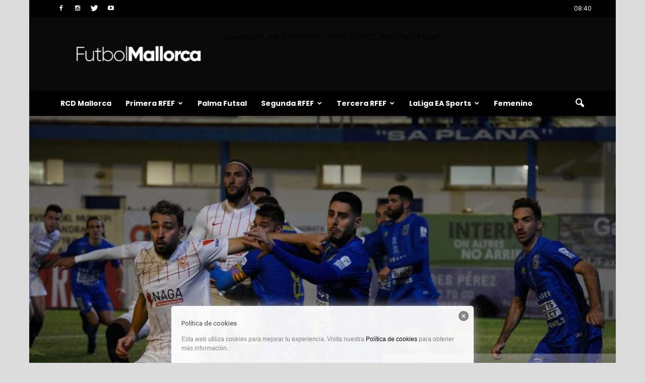

--- FILE ---
content_type: text/html; charset=UTF-8
request_url: https://www.futbolmallorca.com/2022/02/jornada-23-en-segundarfef-con-varios-frentes-abiertos/
body_size: 25214
content:
<!doctype html >
<!--[if IE 8]>    <html class="ie8" lang="en"> <![endif]-->
<!--[if IE 9]>    <html class="ie9" lang="en"> <![endif]-->
<!--[if gt IE 8]><!--> <html lang="es"> <!--<![endif]-->
<head>
    <title>Jornada 23 en SegundaRFEF con varios frentes abiertos - FutbolMallorca</title>
    <meta charset="UTF-8" />
    <meta name="viewport" content="width=device-width, initial-scale=1.0">
    <link rel="pingback" href="https://www.futbolmallorca.com/xmlrpc.php" />
    <!-- Global site tag (gtag.js) - Google Analytics -->
<script async src="https://www.googletagmanager.com/gtag/js?id=UA-37293379-1"></script>
<script>
    window.dataLayer = window.dataLayer || [];
    function gtag() {
        dataLayer.push(arguments);
    }
    gtag('js', new Date());

    gtag('config', 'UA-37293379-1', { 'anonymize_ip': false } );
</script>
<meta name='robots' content='index, follow, max-image-preview:large, max-snippet:-1, max-video-preview:-1' />

            <script data-no-defer="1" data-ezscrex="false" data-cfasync="false" data-pagespeed-no-defer>
                const ctPublicFunctions = {"_ajax_nonce":"f21c474d4a","_rest_nonce":"49677493e1","_ajax_url":"\/wp-admin\/admin-ajax.php","_rest_url":"https:\/\/www.futbolmallorca.com\/wp-json\/","data__cookies_type":"none","data__ajax_type":"rest","text__wait_for_decoding":"Decodificando los datos de contacto, d\u00e9janos unos segundos para terminar. Anti-Spam por CleanTalk.","cookiePrefix":""}
            </script>
        
            <script data-no-defer="1" data-ezscrex="false" data-cfasync="false" data-pagespeed-no-defer>
                const ctPublic = {"_ajax_nonce":"f21c474d4a","settings__forms__check_internal":0,"settings__forms__check_external":0,"settings__forms__search_test":1,"blog_home":"https:\/\/www.futbolmallorca.com\/","pixel__setting":"3","pixel__enabled":true,"pixel__url":"https:\/\/moderate3.cleantalk.org\/pixel\/a703d34d37070e13b712591be4f4b299.gif","data__email_check_before_post":1,"data__cookies_type":"none","data__key_is_ok":false,"data__visible_fields_required":true,"data__to_local_storage":[]}
            </script>
        <script>                function apbct_attach_event_handler__backend(elem, event, callback) {                    if(typeof window.addEventListener === "function") elem.addEventListener(event, callback);                    else                                                elem.attachEvent(event, callback);                }                apbct_attach_event_handler__backend(document, 'DOMContentLoaded', function(){                    if (typeof apbctLocalStorage === "object" && ctPublic.data__key_is_ok) {                        apbctLocalStorage.set('ct_checkjs', 'b57a8200dcb4ee2e0d471ef0ab01f2c8e6279e3f108b84d73adcccd7eea7e449', true );                    } else {                        console.log('APBCT ERROR: apbctLocalStorage object is not loaded.');                    }                  });    </script><meta property="og:image" content="https://www.futbolmallorca.com/wp-content/uploads/2021/12/TFF01598.jpg" /><meta name="author" content="José Raúl González">
<link rel="icon" type="image/png" href="http://www.futbolmallorca.com/wp-content/uploads/2020/04/Sin-título-1.png"><link rel="apple-touch-icon-precomposed" sizes="76x76" href="http://www.futbolmallorca.com/wp-content/uploads/2016/08/logoSQ.png"/><link rel="apple-touch-icon-precomposed" sizes="120x120" href="http://www.futbolmallorca.com/wp-content/uploads/2016/08/logoSQ.png"/><link rel="apple-touch-icon-precomposed" sizes="152x152" href="http://www.futbolmallorca.com/wp-content/uploads/2016/08/logoSQ.png"/><link rel="apple-touch-icon-precomposed" sizes="114x114" href="http://www.futbolmallorca.com/wp-content/uploads/2016/08/logoSQ.png"/><link rel="apple-touch-icon-precomposed" sizes="144x144" href="http://www.futbolmallorca.com/wp-content/uploads/2016/08/logoSQ.png"/>
	<!-- This site is optimized with the Yoast SEO plugin v16.9 - https://yoast.com/wordpress/plugins/seo/ -->
	<link rel="canonical" href="https://www.futbolmallorca.com/2022/02/jornada-23-en-segundarfef-con-varios-frentes-abiertos/" />
	<meta property="og:locale" content="es_ES" />
	<meta property="og:type" content="article" />
	<meta property="og:title" content="Jornada 23 en SegundaRFEF con varios frentes abiertos - FutbolMallorca" />
	<meta property="og:description" content="Nueva jornada de liga para los cuatro conjuntos baleares del grupo tercero de Segunda División RFEF este domingo 27 de febrero. A RECUPERAR EL LIDERATO Tras caer la semana pasada en Teruel, el Formentera vio como caía de la primera plaza de la clasificación, quedando además empatado a 38 puntos con el tercero, el Espanyol [&hellip;]" />
	<meta property="og:url" content="https://www.futbolmallorca.com/2022/02/jornada-23-en-segundarfef-con-varios-frentes-abiertos/" />
	<meta property="og:site_name" content="FutbolMallorca" />
	<meta property="article:publisher" content="https://www.facebook.com/FutbolMallorcaCom/" />
	<meta property="article:published_time" content="2022-02-26T18:17:38+00:00" />
	<meta property="article:modified_time" content="2022-02-26T18:17:40+00:00" />
	<meta property="og:image" content="https://www.futbolmallorca.com/wp-content/uploads/2021/12/TFF01598.jpg" />
	<meta property="og:image:width" content="1200" />
	<meta property="og:image:height" content="800" />
	<meta name="twitter:card" content="summary_large_image" />
	<meta name="twitter:creator" content="@https://twitter.com/joseragonfid" />
	<meta name="twitter:site" content="@futbolmallorca" />
	<meta name="twitter:label1" content="Escrito por" />
	<meta name="twitter:data1" content="José Raúl González" />
	<meta name="twitter:label2" content="Tiempo de lectura" />
	<meta name="twitter:data2" content="5 minutos" />
	<script type="application/ld+json" class="yoast-schema-graph">{"@context":"https://schema.org","@graph":[{"@type":"WebSite","@id":"https://www.futbolmallorca.com/#website","url":"https://www.futbolmallorca.com/","name":"FutbolMallorca","description":"Todo el f\u00fatbol de las islas a un click.","potentialAction":[{"@type":"SearchAction","target":{"@type":"EntryPoint","urlTemplate":"https://www.futbolmallorca.com/?s={search_term_string}"},"query-input":"required name=search_term_string"}],"inLanguage":"es"},{"@type":"ImageObject","@id":"https://www.futbolmallorca.com/2022/02/jornada-23-en-segundarfef-con-varios-frentes-abiertos/#primaryimage","inLanguage":"es","url":"https://www.futbolmallorca.com/wp-content/uploads/2021/12/TFF01598.jpg","contentUrl":"https://www.futbolmallorca.com/wp-content/uploads/2021/12/TFF01598.jpg","width":1200,"height":800},{"@type":"WebPage","@id":"https://www.futbolmallorca.com/2022/02/jornada-23-en-segundarfef-con-varios-frentes-abiertos/#webpage","url":"https://www.futbolmallorca.com/2022/02/jornada-23-en-segundarfef-con-varios-frentes-abiertos/","name":"Jornada 23 en SegundaRFEF con varios frentes abiertos - FutbolMallorca","isPartOf":{"@id":"https://www.futbolmallorca.com/#website"},"primaryImageOfPage":{"@id":"https://www.futbolmallorca.com/2022/02/jornada-23-en-segundarfef-con-varios-frentes-abiertos/#primaryimage"},"datePublished":"2022-02-26T18:17:38+00:00","dateModified":"2022-02-26T18:17:40+00:00","author":{"@id":"https://www.futbolmallorca.com/#/schema/person/73eb46e7cc9d81963b4132d4ba1ad1d4"},"breadcrumb":{"@id":"https://www.futbolmallorca.com/2022/02/jornada-23-en-segundarfef-con-varios-frentes-abiertos/#breadcrumb"},"inLanguage":"es","potentialAction":[{"@type":"ReadAction","target":["https://www.futbolmallorca.com/2022/02/jornada-23-en-segundarfef-con-varios-frentes-abiertos/"]}]},{"@type":"BreadcrumbList","@id":"https://www.futbolmallorca.com/2022/02/jornada-23-en-segundarfef-con-varios-frentes-abiertos/#breadcrumb","itemListElement":[{"@type":"ListItem","position":1,"name":"Portada","item":"https://www.futbolmallorca.com/"},{"@type":"ListItem","position":2,"name":"Jornada 23 en SegundaRFEF con varios frentes abiertos"}]},{"@type":"Person","@id":"https://www.futbolmallorca.com/#/schema/person/73eb46e7cc9d81963b4132d4ba1ad1d4","name":"Jos\u00e9 Ra\u00fal Gonz\u00e1lez","image":{"@type":"ImageObject","@id":"https://www.futbolmallorca.com/#personlogo","inLanguage":"es","url":"http://www.futbolmallorca.com/wp-content/uploads/2016/02/FotoFM-96x96.jpg","contentUrl":"http://www.futbolmallorca.com/wp-content/uploads/2016/02/FotoFM-96x96.jpg","caption":"Jos\u00e9 Ra\u00fal Gonz\u00e1lez"},"description":"Fot\u00f3grafo deportivo. Contenidos en FutbolMallorca. Fotograf\u00edas de SegundaB, Tercera Divisi\u00f3n y plantillas en mi web joseragonfid.com.","sameAs":["http://joseragonfid.com/","https://www.instagram.com/joseragonfid/","https://twitter.com/https://twitter.com/joseragonfid"],"url":"https://www.futbolmallorca.com/author/joseragonfid/"}]}</script>
	<!-- / Yoast SEO plugin. -->


<link rel='dns-prefetch' href='//fonts.googleapis.com' />
<link rel='dns-prefetch' href='//s.w.org' />
<link rel="alternate" type="application/rss+xml" title="FutbolMallorca &raquo; Feed" href="https://www.futbolmallorca.com/feed/" />
<link rel="alternate" type="application/rss+xml" title="FutbolMallorca &raquo; Feed de los comentarios" href="https://www.futbolmallorca.com/comments/feed/" />
		<script type="text/javascript">
			window._wpemojiSettings = {"baseUrl":"https:\/\/s.w.org\/images\/core\/emoji\/13.1.0\/72x72\/","ext":".png","svgUrl":"https:\/\/s.w.org\/images\/core\/emoji\/13.1.0\/svg\/","svgExt":".svg","source":{"concatemoji":"https:\/\/www.futbolmallorca.com\/wp-includes\/js\/wp-emoji-release.min.js?ver=5.8"}};
			!function(e,a,t){var n,r,o,i=a.createElement("canvas"),p=i.getContext&&i.getContext("2d");function s(e,t){var a=String.fromCharCode;p.clearRect(0,0,i.width,i.height),p.fillText(a.apply(this,e),0,0);e=i.toDataURL();return p.clearRect(0,0,i.width,i.height),p.fillText(a.apply(this,t),0,0),e===i.toDataURL()}function c(e){var t=a.createElement("script");t.src=e,t.defer=t.type="text/javascript",a.getElementsByTagName("head")[0].appendChild(t)}for(o=Array("flag","emoji"),t.supports={everything:!0,everythingExceptFlag:!0},r=0;r<o.length;r++)t.supports[o[r]]=function(e){if(!p||!p.fillText)return!1;switch(p.textBaseline="top",p.font="600 32px Arial",e){case"flag":return s([127987,65039,8205,9895,65039],[127987,65039,8203,9895,65039])?!1:!s([55356,56826,55356,56819],[55356,56826,8203,55356,56819])&&!s([55356,57332,56128,56423,56128,56418,56128,56421,56128,56430,56128,56423,56128,56447],[55356,57332,8203,56128,56423,8203,56128,56418,8203,56128,56421,8203,56128,56430,8203,56128,56423,8203,56128,56447]);case"emoji":return!s([10084,65039,8205,55357,56613],[10084,65039,8203,55357,56613])}return!1}(o[r]),t.supports.everything=t.supports.everything&&t.supports[o[r]],"flag"!==o[r]&&(t.supports.everythingExceptFlag=t.supports.everythingExceptFlag&&t.supports[o[r]]);t.supports.everythingExceptFlag=t.supports.everythingExceptFlag&&!t.supports.flag,t.DOMReady=!1,t.readyCallback=function(){t.DOMReady=!0},t.supports.everything||(n=function(){t.readyCallback()},a.addEventListener?(a.addEventListener("DOMContentLoaded",n,!1),e.addEventListener("load",n,!1)):(e.attachEvent("onload",n),a.attachEvent("onreadystatechange",function(){"complete"===a.readyState&&t.readyCallback()})),(n=t.source||{}).concatemoji?c(n.concatemoji):n.wpemoji&&n.twemoji&&(c(n.twemoji),c(n.wpemoji)))}(window,document,window._wpemojiSettings);
		</script>
		<style type="text/css">
img.wp-smiley,
img.emoji {
	display: inline !important;
	border: none !important;
	box-shadow: none !important;
	height: 1em !important;
	width: 1em !important;
	margin: 0 .07em !important;
	vertical-align: -0.1em !important;
	background: none !important;
	padding: 0 !important;
}
</style>
	<link rel='stylesheet' id='wp-block-library-css'  href='https://www.futbolmallorca.com/wp-includes/css/dist/block-library/style.min.css?ver=5.8' type='text/css' media='all' />
<link rel='stylesheet' id='liveblog24_live_blogging_tool-cgb-style-css-css'  href='https://www.futbolmallorca.com/wp-content/plugins/24liveblog/dist/blocks.style.build.css' type='text/css' media='all' />
<link rel='stylesheet' id='ct_public_css-css'  href='https://www.futbolmallorca.com/wp-content/plugins/cleantalk-spam-protect/css/cleantalk-public.min.css?ver=6.7' type='text/css' media='all' />
<link rel='stylesheet' id='pma-wordpress-css'  href='https://www.futbolmallorca.com/wp-content/plugins/pathomation/public/css/pma-wordpress-public.css?ver=2.5.1' type='text/css' media='all' />
<link rel='stylesheet' id='pma-wordpress_pmaui-css'  href='https://www.futbolmallorca.com/wp-content/plugins/pathomation/includes/pma.ui/pma.ui.css?ver=2.5.1' type='text/css' media='' />
<link rel='stylesheet' id='prisna-social-counter-css'  href='https://www.futbolmallorca.com/wp-content/plugins/social-counter/styles/prisna-social-counter.css?ver=5.8' type='text/css' media='all' />
<link rel='stylesheet' id='wpemfb-lightbox-css'  href='https://www.futbolmallorca.com/wp-content/plugins/wp-embed-facebook/templates/lightbox/css/lightbox.css?ver=3.0.10' type='text/css' media='all' />
<link rel='stylesheet' id='yop-public-css'  href='https://www.futbolmallorca.com/wp-content/plugins/yop-poll/public/assets/css/yop-poll-public-6.5.22.css?ver=5.8' type='text/css' media='all' />
<link rel='stylesheet' id='google_font_roboto-css'  href='https://fonts.googleapis.com/css?family=Roboto%3A500%2C400italic%2C700%2C900%2C500italic%2C400%2C300&#038;ver=5.8' type='text/css' media='all' />
<link rel='stylesheet' id='google-fonts-style-css'  href='https://fonts.googleapis.com/css?family=Poppins%3A400%2C700%7COpen+Sans%3A400%2C700&#038;ver=5.8' type='text/css' media='all' />
<link rel='stylesheet' id='tablepress-default-css'  href='https://www.futbolmallorca.com/wp-content/plugins/tablepress/css/build/default.css?ver=2.0.4' type='text/css' media='all' />
<link rel='stylesheet' id='js_composer_front-css'  href='https://www.futbolmallorca.com/wp-content/plugins/js_composer/assets/css/js_composer.min.css?ver=4.12' type='text/css' media='all' />
<link rel='stylesheet' id='td-theme-css'  href='https://www.futbolmallorca.com/wp-content/themes/Newspaper/style.css?ver=7.3' type='text/css' media='all' />
<script type='text/javascript' src='https://www.futbolmallorca.com/wp-includes/js/jquery/jquery.min.js?ver=3.6.0' id='jquery-core-js'></script>
<script type='text/javascript' src='https://www.futbolmallorca.com/wp-includes/js/jquery/jquery-migrate.min.js?ver=3.3.2' id='jquery-migrate-js'></script>
<script type='text/javascript' data-pagespeed-no-defer src='https://www.futbolmallorca.com/wp-content/plugins/cleantalk-spam-protect/js/apbct-public-bundle.min.js?ver=6.7' id='ct_public_functions-js'></script>
<script type='text/javascript' id='pma-wordpress-js-extra'>
/* <![CDATA[ */
var PmaCoreConfiguration = {"sessionId":null,"serverUrl":null,"query":""};
/* ]]> */
</script>
<script type='text/javascript' src='https://www.futbolmallorca.com/wp-content/plugins/pathomation/public/js/pma-wordpress-public.js?ver=2.5.1' id='pma-wordpress-js'></script>
<script type='text/javascript' src='https://www.futbolmallorca.com/wp-content/plugins/pathomation/includes/pma.ui/lozad.js?ver=2.5.1' id='pma-wordpress_lozad-js'></script>
<script type='text/javascript' src='https://www.futbolmallorca.com/wp-content/plugins/pathomation/includes/pma.ui/pma.ui.js?ver=2.5.1' id='pma-wordpress_pmaui-js'></script>
<script type='text/javascript' src='https://www.futbolmallorca.com/wp-content/plugins/wp-embed-facebook/templates/lightbox/js/lightbox.min.js?ver=3.0.10' id='wpemfb-lightbox-js'></script>
<script type='text/javascript' id='wpemfb-fbjs-js-extra'>
/* <![CDATA[ */
var WEF = {"local":"es_LA","version":"v2.6","fb_id":""};
/* ]]> */
</script>
<script type='text/javascript' src='https://www.futbolmallorca.com/wp-content/plugins/wp-embed-facebook/inc/js/fb.min.js?ver=3.0.10' id='wpemfb-fbjs-js'></script>
<script type='text/javascript' id='ga_events_main_script-js-extra'>
/* <![CDATA[ */
var ga_options = {"link_clicks_delay":"120","gtm":"0","anonymizeip":"0","advanced":"0","snippet_type":"gst","tracking_id":"UA-37293379-1","gtm_id":"","domain":"","tel_link_tracking":"0","email_link_tracking":"0","download_tracking":"0","download_tracking_type":["pdf","mp3","pptx","docx"],"force_snippet":"none","scroll_elements":[],"click_elements":[{"name":"","type":"id","category":"","action":"click","label":"","value":"1","bounce":"false"}]};
var gaePlaceholders = {"is_front_page":"","page_title":"Jornada 23 en SegundaRFEF con varios frentes abiertos"};
/* ]]> */
</script>
<script type='text/javascript' src='https://www.futbolmallorca.com/wp-content/plugins/wp-google-analytics-events/js/main.js?ver=1.0' id='ga_events_main_script-js'></script>
<script type='text/javascript' id='yop-public-js-extra'>
/* <![CDATA[ */
var objectL10n = {"yopPollParams":{"urlParams":{"ajax":"https:\/\/www.futbolmallorca.com\/wp-admin\/admin-ajax.php","wpLogin":"https:\/\/www.futbolmallorca.com\/wp-login.php?redirect_to=https%3A%2F%2Fwww.futbolmallorca.com%2Fwp-admin%2Fadmin-ajax.php%3Faction%3Dyop_poll_record_wordpress_vote"},"apiParams":{"reCaptcha":{"siteKey":""},"reCaptchaV2Invisible":{"siteKey":""},"reCaptchaV3":{"siteKey":""},"hCaptcha":{"siteKey":""}},"captchaParams":{"imgPath":"https:\/\/www.futbolmallorca.com\/wp-content\/plugins\/yop-poll\/public\/assets\/img\/","url":"https:\/\/www.futbolmallorca.com\/wp-content\/plugins\/yop-poll\/app.php","accessibilityAlt":"Sound icon","accessibilityTitle":"Accessibility option: listen to a question and answer it!","accessibilityDescription":"Type below the <strong>answer<\/strong> to what you hear. Numbers or words:","explanation":"Click or touch the <strong>ANSWER<\/strong>","refreshAlt":"Refresh\/reload icon","refreshTitle":"Refresh\/reload: get new images and accessibility option!"},"voteParams":{"invalidPoll":"Invalid Poll","noAnswersSelected":"No answer selected","minAnswersRequired":"At least {min_answers_allowed} answer(s) required","maxAnswersRequired":"A max of {max_answers_allowed} answer(s) accepted","noAnswerForOther":"No other answer entered","noValueForCustomField":"{custom_field_name} is required","consentNotChecked":"You must agree to our terms and conditions","noCaptchaSelected":"Captcha is required","thankYou":"Thank you for your vote"},"resultsParams":{"singleVote":"vote","multipleVotes":"votes","singleAnswer":"answer","multipleAnswers":"answers"}}};
/* ]]> */
</script>
<script type='text/javascript' src='https://www.futbolmallorca.com/wp-content/plugins/yop-poll/public/assets/js/yop-poll-public-6.5.22.min.js?ver=5.8' id='yop-public-js'></script>
<link rel="https://api.w.org/" href="https://www.futbolmallorca.com/wp-json/" /><link rel="alternate" type="application/json" href="https://www.futbolmallorca.com/wp-json/wp/v2/posts/81632" /><link rel="EditURI" type="application/rsd+xml" title="RSD" href="https://www.futbolmallorca.com/xmlrpc.php?rsd" />
<link rel="wlwmanifest" type="application/wlwmanifest+xml" href="https://www.futbolmallorca.com/wp-includes/wlwmanifest.xml" /> 
<meta name="generator" content="WordPress 5.8" />
<link rel='shortlink' href='https://www.futbolmallorca.com/?p=81632' />
<link rel="alternate" type="application/json+oembed" href="https://www.futbolmallorca.com/wp-json/oembed/1.0/embed?url=https%3A%2F%2Fwww.futbolmallorca.com%2F2022%2F02%2Fjornada-23-en-segundarfef-con-varios-frentes-abiertos%2F" />
<link rel="alternate" type="text/xml+oembed" href="https://www.futbolmallorca.com/wp-json/oembed/1.0/embed?url=https%3A%2F%2Fwww.futbolmallorca.com%2F2022%2F02%2Fjornada-23-en-segundarfef-con-varios-frentes-abiertos%2F&#038;format=xml" />
<style type="text/css" media="screen">
  #cookie-law {  
  position: fixed;
  bottom: 0px;
  left: 0;
  right: 0;
  text-align: center;
  z-index:9999; 
}

#cookie-law > div {  
  background:#fff; 
  opacity:0.95; 
  width:75% !important;
  padding:20px;
  max-width: 600px;
  margin:auto;
  display: inline-block;
  text-align: left !important;
  border-radius:5px 5px 0 0;
  -moz-border-radius:5px 5px 0 0;
  -webkit-border-radius:5px 5px 0 0;
  -o-border-radius:5px 5px 0 0;
  box-shadow: 0px 0px 20px #A1A1A1;
  -webkit-box-shadow: 0px 0px 20px #A1A1A1;
  -moz-box-shadow: 0px 0px 20px #A1A1A1;
  -o-box-shadow: 0px 0px 20px #A1A1A1; 
  position:relative;
}

#cookie-law h4 { padding: 0 !important; margin:0 0 8px !important; text-align:left !important; font-size:13px !important; color:#444; 
}
#cookie-law p { padding: 0 !important; margin:0 !important; text-align:left !important; font-size:12px !important; line-height: 18px !important; color:#888;
}

a.close-cookie-banner {
  position: absolute;
  top:0px;
  right:0px;
  margin:10px;
  display:block;
  width:20px;
  height:20px;
  background:url(http://www.futbolmallorca.com/wp-content/plugins/creare-eu-cookie-law-banner/images/close.png) no-repeat;
  background-size: 20px !important;
}

a.close-cookie-banner span {
  display:none !important;
}</style>
 

<!-- Begins Hotjar Tracking Code Using Easy Hotjar WordPress Plugin -->
<script>
    (function(h,o,t,j,a,r){
        h.hj=h.hj||function(){(h.hj.q=h.hj.q||[]).push(arguments)};
        h._hjSettings={hjid:356000,hjsv:5};
        a=o.getElementsByTagName('head')[0];
        r=o.createElement('script');r.async=1;
        r.src=t+h._hjSettings.hjid+j+h._hjSettings.hjsv;
        a.appendChild(r);
    })(window,document,'//static.hotjar.com/c/hotjar-','.js?sv=');
</script>
<!-- Ends Hotjar Tracking Code Using Easy Hotjar WordPress Plugin -->

<script type="text/javascript">
(function(h,e,a,t,m,p) {
m=e.createElement(a);m.async=!0;m.src=t;
p=e.getElementsByTagName(a)[0];p.parentNode.insertBefore(m,p);
})(window,document,'script','https://u.heatmap.it/log.js');
</script>
		<meta name="theme-color" content="#ff4848"><meta name="msapplication-navbutton-color" content="#ff4848"><meta name="apple-mobile-web-app-capable" content="yes"><meta name="apple-mobile-web-app-status-bar-style" content="black"><!--[if lt IE 9]><script src="https://html5shim.googlecode.com/svn/trunk/html5.js"></script><![endif]-->
    <meta name="generator" content="Powered by Visual Composer - drag and drop page builder for WordPress."/>
<!--[if lte IE 9]><link rel="stylesheet" type="text/css" href="https://www.futbolmallorca.com/wp-content/plugins/js_composer/assets/css/vc_lte_ie9.min.css" media="screen"><![endif]--><!--[if IE  8]><link rel="stylesheet" type="text/css" href="https://www.futbolmallorca.com/wp-content/plugins/js_composer/assets/css/vc-ie8.min.css" media="screen"><![endif]-->
<!-- JS generated by theme -->

<script>
    
    

	    var tdBlocksArray = []; //here we store all the items for the current page

	    //td_block class - each ajax block uses a object of this class for requests
	    function tdBlock() {
		    this.id = '';
		    this.block_type = 1; //block type id (1-234 etc)
		    this.atts = '';
		    this.td_column_number = '';
		    this.td_current_page = 1; //
		    this.post_count = 0; //from wp
		    this.found_posts = 0; //from wp
		    this.max_num_pages = 0; //from wp
		    this.td_filter_value = ''; //current live filter value
		    this.is_ajax_running = false;
		    this.td_user_action = ''; // load more or infinite loader (used by the animation)
		    this.header_color = '';
		    this.ajax_pagination_infinite_stop = ''; //show load more at page x
	    }


        // td_js_generator - mini detector
        (function(){
            var htmlTag = document.getElementsByTagName("html")[0];

            if ( navigator.userAgent.indexOf("MSIE 10.0") > -1 ) {
                htmlTag.className += ' ie10';
            }

            if ( !!navigator.userAgent.match(/Trident.*rv\:11\./) ) {
                htmlTag.className += ' ie11';
            }

            if ( /(iPad|iPhone|iPod)/g.test(navigator.userAgent) ) {
                htmlTag.className += ' td-md-is-ios';
            }

            var user_agent = navigator.userAgent.toLowerCase();
            if ( user_agent.indexOf("android") > -1 ) {
                htmlTag.className += ' td-md-is-android';
            }

            if ( -1 !== navigator.userAgent.indexOf('Mac OS X')  ) {
                htmlTag.className += ' td-md-is-os-x';
            }

            if ( /chrom(e|ium)/.test(navigator.userAgent.toLowerCase()) ) {
               htmlTag.className += ' td-md-is-chrome';
            }

            if ( -1 !== navigator.userAgent.indexOf('Firefox') ) {
                htmlTag.className += ' td-md-is-firefox';
            }

            if ( -1 !== navigator.userAgent.indexOf('Safari') && -1 === navigator.userAgent.indexOf('Chrome') ) {
                htmlTag.className += ' td-md-is-safari';
            }

        })();




        var tdLocalCache = {};

        ( function () {
            "use strict";

            tdLocalCache = {
                data: {},
                remove: function (resource_id) {
                    delete tdLocalCache.data[resource_id];
                },
                exist: function (resource_id) {
                    return tdLocalCache.data.hasOwnProperty(resource_id) && tdLocalCache.data[resource_id] !== null;
                },
                get: function (resource_id) {
                    return tdLocalCache.data[resource_id];
                },
                set: function (resource_id, cachedData) {
                    tdLocalCache.remove(resource_id);
                    tdLocalCache.data[resource_id] = cachedData;
                }
            };
        })();

    
    
var td_viewport_interval_list=[{"limitBottom":767,"sidebarWidth":228},{"limitBottom":1018,"sidebarWidth":300},{"limitBottom":1140,"sidebarWidth":324}];
var tds_general_modal_image="yes";
var td_ajax_url="https:\/\/www.futbolmallorca.com\/wp-admin\/admin-ajax.php?td_theme_name=Newspaper&v=7.3";
var td_get_template_directory_uri="https:\/\/www.futbolmallorca.com\/wp-content\/themes\/Newspaper";
var tds_snap_menu="snap";
var tds_logo_on_sticky="show";
var tds_header_style="";
var td_please_wait="Por favor espera...";
var td_email_user_pass_incorrect="Usuario o contrase\u00f1a incorrecta!";
var td_email_user_incorrect="Correo electr\u00f3nico o nombre de usuario incorrecto!";
var td_email_incorrect="Correo electr\u00f3nico incorrecto!";
var tds_more_articles_on_post_enable="show";
var tds_more_articles_on_post_time_to_wait="3";
var tds_more_articles_on_post_pages_distance_from_top=700;
var tds_theme_color_site_wide="#000000";
var tds_smart_sidebar="";
var tdThemeName="Newspaper";
var td_magnific_popup_translation_tPrev="Anterior (tecla de flecha izquierda)";
var td_magnific_popup_translation_tNext="Siguiente (tecla de flecha derecha)";
var td_magnific_popup_translation_tCounter="%curr% de %total%";
var td_magnific_popup_translation_ajax_tError="El contenido de %url% no pudo cargarse.";
var td_magnific_popup_translation_image_tError="La imagen #%curr% no pudo cargarse.";
var td_ad_background_click_link="";
var td_ad_background_click_target="";
</script>


<!-- Header style compiled by theme -->

<style>
    

body {
	background-color:#dbdbdb;
}
.td-header-wrap .black-menu .sf-menu > .current-menu-item > a,
    .td-header-wrap .black-menu .sf-menu > .current-menu-ancestor > a,
    .td-header-wrap .black-menu .sf-menu > .current-category-ancestor > a,
    .td-header-wrap .black-menu .sf-menu > li > a:hover,
    .td-header-wrap .black-menu .sf-menu > .sfHover > a,
    .td-header-style-12 .td-header-menu-wrap-full,
    .sf-menu > .current-menu-item > a:after,
    .sf-menu > .current-menu-ancestor > a:after,
    .sf-menu > .current-category-ancestor > a:after,
    .sf-menu > li:hover > a:after,
    .sf-menu > .sfHover > a:after,
    .sf-menu ul .td-menu-item > a:hover,
    .sf-menu ul .sfHover > a,
    .sf-menu ul .current-menu-ancestor > a,
    .sf-menu ul .current-category-ancestor > a,
    .sf-menu ul .current-menu-item > a,
    .td-header-style-12 .td-affix,
    .header-search-wrap .td-drop-down-search:after,
    .header-search-wrap .td-drop-down-search .btn:hover,
    input[type=submit]:hover,
    .td-read-more a,
    .td-post-category:hover,
    .td-grid-style-1.td-hover-1 .td-big-grid-post:hover .td-post-category,
    .td-grid-style-5.td-hover-1 .td-big-grid-post:hover .td-post-category,
    .td_top_authors .td-active .td-author-post-count,
    .td_top_authors .td-active .td-author-comments-count,
    .td_top_authors .td_mod_wrap:hover .td-author-post-count,
    .td_top_authors .td_mod_wrap:hover .td-author-comments-count,
    .td-404-sub-sub-title a:hover,
    .td-search-form-widget .wpb_button:hover,
    .td-rating-bar-wrap div,
    .td_category_template_3 .td-current-sub-category,
    .dropcap,
    .td_wrapper_video_playlist .td_video_controls_playlist_wrapper,
    .wpb_default,
    .wpb_default:hover,
    .td-left-smart-list:hover,
    .td-right-smart-list:hover,
    .woocommerce-checkout .woocommerce input.button:hover,
    .woocommerce-page .woocommerce a.button:hover,
    .woocommerce-account div.woocommerce .button:hover,
    #bbpress-forums button:hover,
    .bbp_widget_login .button:hover,
    .td-footer-wrapper .td-post-category,
    .td-footer-wrapper .widget_product_search input[type="submit"]:hover,
    .woocommerce .product a.button:hover,
    .woocommerce .product #respond input#submit:hover,
    .woocommerce .checkout input#place_order:hover,
    .woocommerce .woocommerce.widget .button:hover,
    .single-product .product .summary .cart .button:hover,
    .woocommerce-cart .woocommerce table.cart .button:hover,
    .woocommerce-cart .woocommerce .shipping-calculator-form .button:hover,
    .td-next-prev-wrap a:hover,
    .td-load-more-wrap a:hover,
    .td-post-small-box a:hover,
    .page-nav .current,
    .page-nav:first-child > div,
    .td_category_template_8 .td-category-header .td-category a.td-current-sub-category,
    .td_category_template_4 .td-category-siblings .td-category a:hover,
    #bbpress-forums .bbp-pagination .current,
    #bbpress-forums #bbp-single-user-details #bbp-user-navigation li.current a,
    .td-theme-slider:hover .slide-meta-cat a,
    a.vc_btn-black:hover,
    .td-trending-now-wrapper:hover .td-trending-now-title,
    .td-scroll-up,
    .td-smart-list-button:hover,
    .td-weather-information:before,
    .td-weather-week:before,
    .td_block_exchange .td-exchange-header:before,
    .td_block_big_grid_9.td-grid-style-1 .td-post-category,
    .td_block_big_grid_9.td-grid-style-5 .td-post-category,
    .td-grid-style-6.td-hover-1 .td-module-thumb:after {
        background-color: #000000;
    }

    .woocommerce .woocommerce-message .button:hover,
    .woocommerce .woocommerce-error .button:hover,
    .woocommerce .woocommerce-info .button:hover {
        background-color: #000000 !important;
    }

    .woocommerce .product .onsale,
    .woocommerce.widget .ui-slider .ui-slider-handle {
        background: none #000000;
    }

    .woocommerce.widget.widget_layered_nav_filters ul li a {
        background: none repeat scroll 0 0 #000000 !important;
    }

    a,
    cite a:hover,
    .td_mega_menu_sub_cats .cur-sub-cat,
    .td-mega-span h3 a:hover,
    .td_mod_mega_menu:hover .entry-title a,
    .header-search-wrap .result-msg a:hover,
    .top-header-menu li a:hover,
    .top-header-menu .current-menu-item > a,
    .top-header-menu .current-menu-ancestor > a,
    .top-header-menu .current-category-ancestor > a,
    .td-social-icon-wrap > a:hover,
    .td-header-sp-top-widget .td-social-icon-wrap a:hover,
    .td-page-content blockquote p,
    .td-post-content blockquote p,
    .mce-content-body blockquote p,
    .comment-content blockquote p,
    .wpb_text_column blockquote p,
    .td_block_text_with_title blockquote p,
    .td_module_wrap:hover .entry-title a,
    .td-subcat-filter .td-subcat-list a:hover,
    .td-subcat-filter .td-subcat-dropdown a:hover,
    .td_quote_on_blocks,
    .dropcap2,
    .dropcap3,
    .td_top_authors .td-active .td-authors-name a,
    .td_top_authors .td_mod_wrap:hover .td-authors-name a,
    .td-post-next-prev-content a:hover,
    .author-box-wrap .td-author-social a:hover,
    .td-author-name a:hover,
    .td-author-url a:hover,
    .td_mod_related_posts:hover h3 > a,
    .td-post-template-11 .td-related-title .td-related-left:hover,
    .td-post-template-11 .td-related-title .td-related-right:hover,
    .td-post-template-11 .td-related-title .td-cur-simple-item,
    .td-post-template-11 .td_block_related_posts .td-next-prev-wrap a:hover,
    .comment-reply-link:hover,
    .logged-in-as a:hover,
    #cancel-comment-reply-link:hover,
    .td-search-query,
    .td-category-header .td-pulldown-category-filter-link:hover,
    .td-category-siblings .td-subcat-dropdown a:hover,
    .td-category-siblings .td-subcat-dropdown a.td-current-sub-category,
    .widget a:hover,
    .widget_calendar tfoot a:hover,
    .woocommerce a.added_to_cart:hover,
    #bbpress-forums li.bbp-header .bbp-reply-content span a:hover,
    #bbpress-forums .bbp-forum-freshness a:hover,
    #bbpress-forums .bbp-topic-freshness a:hover,
    #bbpress-forums .bbp-forums-list li a:hover,
    #bbpress-forums .bbp-forum-title:hover,
    #bbpress-forums .bbp-topic-permalink:hover,
    #bbpress-forums .bbp-topic-started-by a:hover,
    #bbpress-forums .bbp-topic-started-in a:hover,
    #bbpress-forums .bbp-body .super-sticky li.bbp-topic-title .bbp-topic-permalink,
    #bbpress-forums .bbp-body .sticky li.bbp-topic-title .bbp-topic-permalink,
    .widget_display_replies .bbp-author-name,
    .widget_display_topics .bbp-author-name,
    .footer-text-wrap .footer-email-wrap a,
    .td-subfooter-menu li a:hover,
    .footer-social-wrap a:hover,
    a.vc_btn-black:hover,
    .td-smart-list-dropdown-wrap .td-smart-list-button:hover,
    .td_module_17 .td-read-more a:hover,
    .td_module_18 .td-read-more a:hover,
    .td_module_19 .td-post-author-name a:hover,
    .td-instagram-user a {
        color: #000000;
    }

    a.vc_btn-black.vc_btn_square_outlined:hover,
    a.vc_btn-black.vc_btn_outlined:hover,
    .td-mega-menu-page .wpb_content_element ul li a:hover {
        color: #000000 !important;
    }

    .td-next-prev-wrap a:hover,
    .td-load-more-wrap a:hover,
    .td-post-small-box a:hover,
    .page-nav .current,
    .page-nav:first-child > div,
    .td_category_template_8 .td-category-header .td-category a.td-current-sub-category,
    .td_category_template_4 .td-category-siblings .td-category a:hover,
    #bbpress-forums .bbp-pagination .current,
    .post .td_quote_box,
    .page .td_quote_box,
    a.vc_btn-black:hover {
        border-color: #000000;
    }

    .td_wrapper_video_playlist .td_video_currently_playing:after {
        border-color: #000000 !important;
    }

    .header-search-wrap .td-drop-down-search:before {
        border-color: transparent transparent #000000 transparent;
    }

    .block-title > span,
    .block-title > a,
    .block-title > label,
    .widgettitle,
    .widgettitle:after,
    .td-trending-now-title,
    .td-trending-now-wrapper:hover .td-trending-now-title,
    .wpb_tabs li.ui-tabs-active a,
    .wpb_tabs li:hover a,
    .vc_tta-container .vc_tta-color-grey.vc_tta-tabs-position-top.vc_tta-style-classic .vc_tta-tabs-container .vc_tta-tab.vc_active > a,
    .vc_tta-container .vc_tta-color-grey.vc_tta-tabs-position-top.vc_tta-style-classic .vc_tta-tabs-container .vc_tta-tab:hover > a,
    .td-related-title .td-cur-simple-item,
    .woocommerce .product .products h2,
    .td-subcat-filter .td-subcat-dropdown:hover .td-subcat-more {
    	background-color: #000000;
    }

    .woocommerce div.product .woocommerce-tabs ul.tabs li.active {
    	background-color: #000000 !important;
    }

    .block-title,
    .td-related-title,
    .wpb_tabs .wpb_tabs_nav,
    .vc_tta-container .vc_tta-color-grey.vc_tta-tabs-position-top.vc_tta-style-classic .vc_tta-tabs-container,
    .woocommerce div.product .woocommerce-tabs ul.tabs:before {
        border-color: #000000;
    }
    .td_block_wrap .td-subcat-item .td-cur-simple-item {
	    color: #000000;
	}


    
    .td-grid-style-4 .entry-title
    {
        background-color: rgba(0, 0, 0, 0.7);
    }

    
    .block-title > span,
    .block-title > a,
    .block-title > label,
    .widgettitle,
    .widgettitle:after,
    .td-trending-now-title,
    .td-trending-now-wrapper:hover .td-trending-now-title,
    .wpb_tabs li.ui-tabs-active a,
    .wpb_tabs li:hover a,
    .vc_tta-container .vc_tta-color-grey.vc_tta-tabs-position-top.vc_tta-style-classic .vc_tta-tabs-container .vc_tta-tab.vc_active > a,
    .vc_tta-container .vc_tta-color-grey.vc_tta-tabs-position-top.vc_tta-style-classic .vc_tta-tabs-container .vc_tta-tab:hover > a,
    .td-related-title .td-cur-simple-item,
    .woocommerce .product .products h2,
    .td-subcat-filter .td-subcat-dropdown:hover .td-subcat-more,
    .td-weather-information:before,
    .td-weather-week:before,
    .td_block_exchange .td-exchange-header:before {
        background-color: #424242;
    }

    .woocommerce div.product .woocommerce-tabs ul.tabs li.active {
    	background-color: #424242 !important;
    }

    .block-title,
    .td-related-title,
    .wpb_tabs .wpb_tabs_nav,
    .vc_tta-container .vc_tta-color-grey.vc_tta-tabs-position-top.vc_tta-style-classic .vc_tta-tabs-container,
    .woocommerce div.product .woocommerce-tabs ul.tabs:before {
        border-color: #424242;
    }

    
    .td-header-wrap .td-header-top-menu-full,
    .td-header-wrap .top-header-menu .sub-menu {
        background-color: #000000;
    }
    .td-header-style-8 .td-header-top-menu-full {
        background-color: transparent;
    }
    .td-header-style-8 .td-header-top-menu-full .td-header-top-menu {
        background-color: #000000;
        padding-left: 15px;
        padding-right: 15px;
    }

    .td-header-wrap .td-header-top-menu-full .td-header-top-menu,
    .td-header-wrap .td-header-top-menu-full {
        border-bottom: none;
    }


    
    .td-header-top-menu,
    .td-header-top-menu a,
    .td-header-wrap .td-header-top-menu-full .td-header-top-menu,
    .td-header-wrap .td-header-top-menu-full a,
    .td-header-style-8 .td-header-top-menu,
    .td-header-style-8 .td-header-top-menu a {
        color: #ffffff;
    }

    
    .top-header-menu .current-menu-item > a,
    .top-header-menu .current-menu-ancestor > a,
    .top-header-menu .current-category-ancestor > a,
    .top-header-menu li a:hover {
        color: #000000;
    }

    
    .td-header-wrap .td-header-sp-top-widget .td-icon-font {
        color: #ffffff;
    }

    
    .td-header-wrap .td-header-sp-top-widget i.td-icon-font:hover {
        color: #ffffff;
    }


    
    .td-header-wrap .td-header-menu-wrap-full,
    .sf-menu > .current-menu-ancestor > a,
    .sf-menu > .current-category-ancestor > a,
    .td-header-menu-wrap.td-affix,
    .td-header-style-3 .td-header-main-menu,
    .td-header-style-3 .td-affix .td-header-main-menu,
    .td-header-style-4 .td-header-main-menu,
    .td-header-style-4 .td-affix .td-header-main-menu,
    .td-header-style-8 .td-header-menu-wrap.td-affix,
    .td-header-style-8 .td-header-top-menu-full {
		background-color: #000000;
    }


    .td-boxed-layout .td-header-style-3 .td-header-menu-wrap,
    .td-boxed-layout .td-header-style-4 .td-header-menu-wrap {
    	background-color: #000000 !important;
    }


    @media (min-width: 1019px) {
        .td-header-style-1 .td-header-sp-recs,
        .td-header-style-1 .td-header-sp-logo {
            margin-bottom: 28px;
        }
    }

    @media (min-width: 768px) and (max-width: 1018px) {
        .td-header-style-1 .td-header-sp-recs,
        .td-header-style-1 .td-header-sp-logo {
            margin-bottom: 14px;
        }
    }

    .td-header-style-7 .td-header-top-menu {
        border-bottom: none;
    }


    
    .sf-menu ul .td-menu-item > a:hover,
    .sf-menu ul .sfHover > a,
    .sf-menu ul .current-menu-ancestor > a,
    .sf-menu ul .current-category-ancestor > a,
    .sf-menu ul .current-menu-item > a,
    .sf-menu > .current-menu-item > a:after,
    .sf-menu > .current-menu-ancestor > a:after,
    .sf-menu > .current-category-ancestor > a:after,
    .sf-menu > li:hover > a:after,
    .sf-menu > .sfHover > a:after,
    .td_block_mega_menu .td-next-prev-wrap a:hover,
    .td-mega-span .td-post-category:hover,
    .td-header-wrap .black-menu .sf-menu > li > a:hover,
    .td-header-wrap .black-menu .sf-menu > .current-menu-ancestor > a,
    .td-header-wrap .black-menu .sf-menu > .sfHover > a,
    .header-search-wrap .td-drop-down-search:after,
    .header-search-wrap .td-drop-down-search .btn:hover,
    .td-header-wrap .black-menu .sf-menu > .current-menu-item > a,
    .td-header-wrap .black-menu .sf-menu > .current-menu-ancestor > a,
    .td-header-wrap .black-menu .sf-menu > .current-category-ancestor > a {
        background-color: #0a0a0a;
    }


    .td_block_mega_menu .td-next-prev-wrap a:hover {
        border-color: #0a0a0a;
    }

    .header-search-wrap .td-drop-down-search:before {
        border-color: transparent transparent #0a0a0a transparent;
    }

    .td_mega_menu_sub_cats .cur-sub-cat,
    .td_mod_mega_menu:hover .entry-title a {
        color: #0a0a0a;
    }


    
    .td-header-wrap .td-header-menu-wrap .sf-menu > li > a,
    .td-header-wrap .header-search-wrap .td-icon-search {
        color: #ffffff;
    }


    
    @media (max-width: 767px) {
        body .td-header-wrap .td-header-main-menu {
            background-color: #000000 !important;
        }
    }


    
    .td-menu-background:before,
    .td-search-background:before {
        background: rgba(10,10,10,0.95);
        background: -moz-linear-gradient(top, rgba(10,10,10,0.95) 0%, #000000 100%);
        background: -webkit-gradient(left top, left bottom, color-stop(0%, rgba(10,10,10,0.95)), color-stop(100%, #000000));
        background: -webkit-linear-gradient(top, rgba(10,10,10,0.95) 0%, #000000 100%);
        background: -o-linear-gradient(top, rgba(10,10,10,0.95) 0%, @mobileu_gradient_two_mob 100%);
        background: -ms-linear-gradient(top, rgba(10,10,10,0.95) 0%, #000000 100%);
        background: linear-gradient(to bottom, rgba(10,10,10,0.95) 0%, #000000 100%);
        filter: progid:DXImageTransform.Microsoft.gradient( startColorstr='rgba(10,10,10,0.95)', endColorstr='#000000', GradientType=0 );
    }

    
    .td-mobile-content .current-menu-item > a,
    .td-mobile-content .current-menu-ancestor > a,
    .td-mobile-content .current-category-ancestor > a,
    #td-mobile-nav .td-menu-login-section a:hover,
    #td-mobile-nav .td-register-section a:hover,
    #td-mobile-nav .td-menu-socials-wrap a:hover i,
    .td-search-close a:hover i {
        color: #000000;
    }

    
    .td-banner-wrap-full,
    .td-header-style-11 .td-logo-wrap-full {
        background-color: #0a0a0a;
    }

    .td-header-style-11 .td-logo-wrap-full {
        border-bottom: 0;
    }

    @media (min-width: 1019px) {
        .td-header-style-2 .td-header-sp-recs,
        .td-header-style-5 .td-a-rec-id-header > div,
        .td-header-style-5 .td-g-rec-id-header > .adsbygoogle,
        .td-header-style-6 .td-a-rec-id-header > div,
        .td-header-style-6 .td-g-rec-id-header > .adsbygoogle,
        .td-header-style-7 .td-a-rec-id-header > div,
        .td-header-style-7 .td-g-rec-id-header > .adsbygoogle,
        .td-header-style-8 .td-a-rec-id-header > div,
        .td-header-style-8 .td-g-rec-id-header > .adsbygoogle,
        .td-header-style-12 .td-a-rec-id-header > div,
        .td-header-style-12 .td-g-rec-id-header > .adsbygoogle {
            margin-bottom: 24px !important;
        }
    }

    @media (min-width: 768px) and (max-width: 1018px) {
        .td-header-style-2 .td-header-sp-recs,
        .td-header-style-5 .td-a-rec-id-header > div,
        .td-header-style-5 .td-g-rec-id-header > .adsbygoogle,
        .td-header-style-6 .td-a-rec-id-header > div,
        .td-header-style-6 .td-g-rec-id-header > .adsbygoogle,
        .td-header-style-7 .td-a-rec-id-header > div,
        .td-header-style-7 .td-g-rec-id-header > .adsbygoogle,
        .td-header-style-8 .td-a-rec-id-header > div,
        .td-header-style-8 .td-g-rec-id-header > .adsbygoogle,
        .td-header-style-12 .td-a-rec-id-header > div,
        .td-header-style-12 .td-g-rec-id-header > .adsbygoogle {
            margin-bottom: 14px !important;
        }
    }

     
    .td-footer-wrapper::before {
        background-image: url('http://www.futbolmallorca.com/wp-content/uploads/2016/08/liga123-1.png');
    }

    
    .td-footer-wrapper::before {
        background-size: cover;
    }

    
    .td-footer-wrapper::before {
        opacity: 0.08;
    }



    
    .top-header-menu > li > a,
    .td-weather-top-widget .td-weather-now .td-big-degrees,
    .td-weather-top-widget .td-weather-header .td-weather-city,
    .td-header-sp-top-menu .td_data_time {
        font-family:Poppins;
	font-size:12px;
	line-height:30px;
	text-transform:none;
	
    }
    
    .top-header-menu .menu-item-has-children li a {
    	font-family:Poppins;
	text-transform:none;
	
    }
    
    ul.sf-menu > .td-menu-item > a {
        font-family:Poppins;
	line-height:50px;
	font-weight:bold;
	text-transform:none;
	
    }
    
    .sf-menu ul .td-menu-item a {
        font-family:Poppins;
	font-weight:bold;
	text-transform:none;
	
    }
	
    .td_mod_mega_menu .item-details a {
        font-family:Poppins;
	font-size:13px;
	line-height:18px;
	font-weight:bold;
	text-transform:none;
	
    }
    
    .td_mega_menu_sub_cats .block-mega-child-cats a {
        font-family:Poppins;
	font-weight:bold;
	text-transform:none;
	
    }
    
    .block-title > span,
    .block-title > a,
    .widgettitle,
    .td-trending-now-title,
    .wpb_tabs li a,
    .vc_tta-container .vc_tta-color-grey.vc_tta-tabs-position-top.vc_tta-style-classic .vc_tta-tabs-container .vc_tta-tab > a,
    .td-related-title a,
    .woocommerce div.product .woocommerce-tabs ul.tabs li a,
    .woocommerce .product .products h2 {
        font-family:Poppins;
	font-size:14px;
	line-height:22px;
	font-weight:normal;
	text-transform:none;
	
    }
    
    .td-post-author-name a {
        text-transform:none;
	
    }
    
    .td-post-date .entry-date {
        text-transform:none;
	
    }
    
    .td-module-comments a,
    .td-post-views span,
    .td-post-comments a {
        text-transform:none;
	
    }
    
    .td-big-grid-meta .td-post-category,
    .td_module_wrap .td-post-category,
    .td-module-image .td-post-category {
        font-size:11px;
	line-height:11px;
	font-weight:normal;
	text-transform:none;
	
    }
    
    .td-subcat-filter .td-subcat-dropdown a,
    .td-subcat-filter .td-subcat-list a,
    .td-subcat-filter .td-subcat-dropdown span {
        text-transform:none;
	
    }
    
    .td-excerpt {
        text-transform:none;
	
    }


	
	.td_module_wrap .td-module-title {
		font-family:Poppins;
	
	}
     
    .td_module_1 .td-module-title {
    	font-size:17px;
	line-height:22px;
	font-weight:bold;
	text-transform:none;
	
    }
    
    .td_module_2 .td-module-title {
    	font-size:17px;
	line-height:22px;
	font-weight:bold;
	text-transform:none;
	
    }
    
    .td_module_3 .td-module-title {
    	font-size:17px;
	line-height:22px;
	font-weight:bold;
	text-transform:none;
	
    }
    
    .td_module_4 .td-module-title {
    	font-size:17px;
	line-height:22px;
	font-weight:bold;
	text-transform:none;
	
    }
    
    .td_module_5 .td-module-title {
    	font-size:17px;
	line-height:22px;
	font-weight:bold;
	text-transform:none;
	
    }
    
    .td_module_6 .td-module-title {
    	font-size:13px;
	line-height:18px;
	font-weight:bold;
	text-transform:none;
	
    }
    
    .td_module_7 .td-module-title {
    	font-size:13px;
	line-height:18px;
	font-weight:bold;
	text-transform:none;
	
    }
    
    .td_module_8 .td-module-title {
    	font-size:14px;
	line-height:20px;
	font-weight:bold;
	text-transform:none;
	
    }
    
    .td_module_9 .td-module-title {
    	font-size:17px;
	line-height:22px;
	font-weight:bold;
	text-transform:none;
	
    }
    
    .td_module_10 .td-module-title {
    	font-size:17px;
	line-height:22px;
	font-weight:bold;
	text-transform:none;
	
    }
    
    .td_module_11 .td-module-title {
    	font-size:17px;
	line-height:22px;
	font-weight:bold;
	text-transform:none;
	
    }
    
    .td_module_12 .td-module-title {
    	font-size:26px;
	line-height:32px;
	font-weight:bold;
	text-transform:none;
	
    }
    
    .td_module_13 .td-module-title {
    	font-size:26px;
	line-height:32px;
	font-weight:bold;
	text-transform:none;
	
    }
    
    .td_module_14 .td-module-title {
    	font-size:26px;
	line-height:32px;
	font-weight:bold;
	text-transform:none;
	
    }
    
    .td_module_15 .entry-title {
    	font-size:26px;
	line-height:32px;
	font-weight:bold;
	text-transform:none;
	
    }
    
    .td_module_16 .td-module-title {
    	font-size:17px;
	line-height:22px;
	font-weight:bold;
	text-transform:none;
	
    }
    
    .td_module_17 .td-module-title {
    	text-transform:none;
	
    }
    
    .td_module_18 .td-module-title {
    	text-transform:none;
	
    }
    
    .td_module_19 .td-module-title {
    	text-transform:none;
	
    }




	
	.td_block_trending_now .entry-title a,
	.td-theme-slider .td-module-title a,
    .td-big-grid-post .entry-title {
		font-family:Poppins;
	
	}
    
    .td_module_mx1 .td-module-title a {
    	font-weight:bold;
	text-transform:none;
	
    }
    
    .td_module_mx2 .td-module-title a {
    	font-weight:bold;
	text-transform:none;
	
    }
    
    .td_module_mx3 .td-module-title a {
    	font-weight:bold;
	text-transform:none;
	
    }
    
    .td_module_mx4 .td-module-title a {
    	font-weight:bold;
	text-transform:none;
	
    }
    
    .td_module_mx7 .td-module-title a {
    	font-weight:bold;
	text-transform:none;
	
    }
    
    .td_module_mx8 .td-module-title a {
    	font-weight:bold;
	text-transform:none;
	
    }
    
    .td_module_mx9 .td-module-title a {
    	text-transform:none;
	
    }
    
    .td_module_mx16 .td-module-title a {
    	text-transform:none;
	
    }
    
    .td_module_mx17 .td-module-title a {
    	text-transform:none;
	
    }
    
    .td_block_trending_now .entry-title a {
    	font-weight:bold;
	text-transform:none;
	
    }
    
    .td-theme-slider.iosSlider-col-1 .td-module-title a {
        font-weight:bold;
	text-transform:none;
	
    }
    
    .td-theme-slider.iosSlider-col-2 .td-module-title a {
        font-weight:bold;
	text-transform:none;
	
    }
    
    .td-theme-slider.iosSlider-col-3 .td-module-title a {
        font-weight:bold;
	text-transform:none;
	
    }
    
    .td-big-grid-post.td-big-thumb .td-big-grid-meta,
    .td-big-thumb .td-big-grid-meta .entry-title {
        font-size:17px;
	line-height:24px;
	font-weight:bold;
	text-transform:none;
	
    }
    
    .td-big-grid-post.td-medium-thumb .td-big-grid-meta,
    .td-medium-thumb .td-big-grid-meta .entry-title {
        font-size:17px;
	line-height:24px;
	font-weight:bold;
	text-transform:none;
	
    }
    
    .td-big-grid-post.td-small-thumb .td-big-grid-meta,
    .td-small-thumb .td-big-grid-meta .entry-title {
        font-size:13px;
	line-height:19px;
	font-weight:bold;
	text-transform:none;
	
    }
    
    .td-big-grid-post.td-tiny-thumb .td-big-grid-meta,
    .td-tiny-thumb .td-big-grid-meta .entry-title {
        font-size:11px;
	line-height:15px;
	font-weight:bold;
	text-transform:none;
	
    }
    
    .homepage-post .td-post-template-8 .td-post-header .entry-title {
        font-size:17px;
	line-height:24px;
	font-weight:bold;
	text-transform:none;
	
    }


    
	#td-mobile-nav,
	#td-mobile-nav .wpb_button,
	.td-search-wrap-mob {
		font-family:Poppins;
	
	}


	
	.post .td-post-header .entry-title {
		font-family:Poppins;
	
	}
    
    .td-post-template-default .td-post-header .entry-title {
        font-weight:bold;
	
    }
    
    .td-post-template-1 .td-post-header .entry-title {
        font-weight:bold;
	
    }
    
    .td-post-template-2 .td-post-header .entry-title {
        font-weight:bold;
	
    }
    
    .td-post-template-3 .td-post-header .entry-title {
        font-weight:bold;
	
    }
    
    .td-post-template-4 .td-post-header .entry-title {
        font-weight:bold;
	
    }
    
    .td-post-template-5 .td-post-header .entry-title {
        font-weight:bold;
	
    }
    
    .td-post-template-6 .td-post-header .entry-title {
        font-weight:bold;
	
    }
    
    .td-post-template-7 .td-post-header .entry-title {
        font-weight:bold;
	
    }
    
    .td-post-template-8 .td-post-header .entry-title {
        font-weight:bold;
	
    }
    
    .td-post-template-9 .td-post-header .entry-title {
        font-weight:bold;
	
    }
    
    .td-post-template-10 .td-post-header .entry-title {
        font-weight:bold;
	
    }
    
    .td-post-template-11 .td-post-header .entry-title {
        font-weight:bold;
	
    }
    
    .td-post-template-12 .td-post-header .entry-title {
        font-weight:bold;
	
    }
    
    .td-post-template-13 .td-post-header .entry-title {
        font-weight:bold;
	
    }





	
    .td-post-content p,
    .td-post-content {
        font-family:"Open Sans";
	font-size:17px;
	line-height:31px;
	
    }
    
    .post blockquote p,
    .page blockquote p,
    .td-post-text-content blockquote p {
        font-family:Poppins;
	
    }
    
    .post .td_quote_box p,
    .page .td_quote_box p {
        font-family:Poppins;
	
    }
    
    .post .td_pull_quote p,
    .page .td_pull_quote p {
        font-family:Poppins;
	
    }
    
    .td-post-content li {
        font-family:Poppins;
	
    }
    
    .td-post-content h1 {
        font-family:Poppins;
	font-weight:bold;
	text-transform:uppercase;
	
    }
    
    .td-post-content h2 {
        font-family:Poppins;
	font-weight:bold;
	text-transform:uppercase;
	
    }
    
    .td-post-content h3 {
        font-family:Poppins;
	font-weight:bold;
	text-transform:uppercase;
	
    }
    
    .td-post-content h4 {
        font-family:Poppins;
	font-weight:bold;
	text-transform:uppercase;
	
    }
    
    .td-post-content h5 {
        font-family:Poppins;
	font-weight:bold;
	text-transform:uppercase;
	
    }
    
    .td-post-content h6 {
        font-family:Poppins;
	font-weight:normal;
	text-transform:uppercase;
	
    }





    
    .post .td-category a {
        font-family:"Open Sans";
	font-weight:bold;
	text-transform:uppercase;
	
    }
    
    .post .td-post-source-tags a,
    .post .td-post-source-tags span {
        font-family:"Open Sans";
	font-size:11px;
	
    }
    
    .post .td-post-next-prev-content a {
        font-family:"Open Sans";
	font-weight:bold;
	text-transform:uppercase;
	
    }
    
    .td_block_related_posts .entry-title a {
        font-family:Poppins;
	font-weight:bold;
	
    }
    
    .post .td-post-share-title {
        font-family:Poppins;
	
    }
    
	.wp-caption-text,
	.wp-caption-dd {
		font-family:"Open Sans";
	
	}
    
    .td-page-title,
    .woocommerce-page .page-title,
    .td-category-title-holder .td-page-title {
    	font-family:Poppins;
	font-weight:bold;
	text-transform:none;
	
    }
    
    .td-page-content h1,
    .wpb_text_column h1 {
    	font-family:Poppins;
	font-weight:bold;
	text-transform:uppercase;
	
    }
    
    .td-page-content h2,
    .wpb_text_column h2 {
    	font-family:Poppins;
	font-weight:bold;
	text-transform:uppercase;
	
    }
    
    .td-page-content h3,
    .wpb_text_column h3 {
    	font-family:Poppins;
	font-weight:bold;
	text-transform:uppercase;
	
    }
    
    .td-page-content h4,
    .wpb_text_column h4 {
    	font-family:Poppins;
	font-weight:bold;
	text-transform:uppercase;
	
    }
    
    .td-page-content h5,
    .wpb_text_column h5 {
    	font-family:Poppins;
	font-weight:bold;
	text-transform:uppercase;
	
    }
    
    .td-page-content h6,
    .wpb_text_column h6 {
    	font-family:Poppins;
	font-weight:bold;
	text-transform:uppercase;
	
    }




    
	.footer-text-wrap {
		font-family:"Open Sans";
	font-size:13px;
	
	}
	
	.td-sub-footer-copy {
		font-family:Poppins;
	
	}
	
	.td-sub-footer-menu ul li a {
		font-family:Poppins;
	font-weight:bold;
	text-transform:uppercase;
	
	}




	
    .entry-crumbs a,
    .entry-crumbs span,
    #bbpress-forums .bbp-breadcrumb a,
    #bbpress-forums .bbp-breadcrumb .bbp-breadcrumb-current {
    	text-transform:none;
	
    }
    
    .category .td-category a {
    	font-family:"Open Sans";
	font-weight:bold;
	text-transform:none;
	
    }
    
    .td-trending-now-display-area .entry-title {
    	font-family:Poppins;
	text-transform:none;
	
    }
    
    .page-nav a,
    .page-nav span {
    	text-transform:none;
	
    }
    
    #td-outer-wrap span.dropcap {
    	text-transform:none;
	
    }
    
    .widget_archive a,
    .widget_calendar,
    .widget_categories a,
    .widget_nav_menu a,
    .widget_meta a,
    .widget_pages a,
    .widget_recent_comments a,
    .widget_recent_entries a,
    .widget_text .textwidget,
    .widget_tag_cloud a,
    .widget_search input,
    .woocommerce .product-categories a,
    .widget_display_forums a,
    .widget_display_replies a,
    .widget_display_topics a,
    .widget_display_views a,
    .widget_display_stats {
    	font-family:Poppins;
	font-size:13px;
	line-height:18px;
	font-weight:bold;
	text-transform:none;
	
    }
    
	input[type="submit"],
	.td-read-more a,
	.vc_btn,
	.woocommerce a.button,
	.woocommerce button.button,
	.woocommerce #respond input#submit {
		font-family:Poppins;
	font-weight:bold;
	text-transform:none;
	
	}
	
	.woocommerce .product a h3,
	.woocommerce .widget.woocommerce .product_list_widget a,
	.woocommerce-cart .woocommerce .product-name a {
		text-transform:none;
	
	}
	
	.woocommerce .product .summary .product_title {
		text-transform:none;
	
	}

	
    body, p {
    	text-transform:none;
	
    }




    
    .td-header-sp-top-widget .td-social-icon-wrap .td-icon-font {
        line-height: 30px;
    }

    
    @media (min-width: 768px) {
        #td-header-menu {
            min-height: 50px !important;
        }
        .td-header-style-4 .td-main-menu-logo img,
        .td-header-style-5 .td-main-menu-logo img,
        .td-header-style-6 .td-main-menu-logo img,
        .td-header-style-7 .td-header-sp-logo img,
        .td-header-style-12 .td-main-menu-logo img {
            max-height: 50px;
        }
        .td-header-style-4 .td-main-menu-logo,
        .td-header-style-5 .td-main-menu-logo,
        .td-header-style-6 .td-main-menu-logo,
        .td-header-style-7 .td-header-sp-logo,
        .td-header-style-12 .td-main-menu-logo {
            height: 50px;
        }
        .td-header-style-4 .td-main-menu-logo a,
        .td-header-style-5 .td-main-menu-logo a,
        .td-header-style-6 .td-main-menu-logo a,
        .td-header-style-7 .td-header-sp-logo a,
        .td-header-style-7 .td-header-sp-logo img,
        .td-header-style-7 .header-search-wrap .td-icon-search,
        .td-header-style-12 .td-main-menu-logo a,
        .td-header-style-12 .td-header-menu-wrap .sf-menu > li > a {
            line-height: 50px;
        }
        .td-header-style-7 .sf-menu {
            margin-top: 0;
        }
        .td-header-style-7 #td-top-search {
            top: 0;
            bottom: 0;
        }
    }
</style>

<script>
  (function(i,s,o,g,r,a,m){i['GoogleAnalyticsObject']=r;i[r]=i[r]||function(){
  (i[r].q=i[r].q||[]).push(arguments)},i[r].l=1*new Date();a=s.createElement(o),
  m=s.getElementsByTagName(o)[0];a.async=1;a.src=g;m.parentNode.insertBefore(a,m)
  })(window,document,'script','https://www.google-analytics.com/analytics.js','ga');

  ga('create', 'UA-37293379-1', 'auto');
  ga('send', 'pageview');

</script><link rel="icon" href="https://www.futbolmallorca.com/wp-content/uploads/2021/07/cropped-fgfdfgff-32x32.png" sizes="32x32" />
<link rel="icon" href="https://www.futbolmallorca.com/wp-content/uploads/2021/07/cropped-fgfdfgff-192x192.png" sizes="192x192" />
<link rel="apple-touch-icon" href="https://www.futbolmallorca.com/wp-content/uploads/2021/07/cropped-fgfdfgff-180x180.png" />
<meta name="msapplication-TileImage" content="https://www.futbolmallorca.com/wp-content/uploads/2021/07/cropped-fgfdfgff-270x270.png" />
<noscript><style type="text/css"> .wpb_animate_when_almost_visible { opacity: 1; }</style></noscript>
<script type="text/javascript">
    window.smartlook||(function(d) {
    var o=smartlook=function(){ o.api.push(arguments)},h=d.getElementsByTagName('head')[0];
    var c=d.createElement('script');o.api=new Array();c.async=true;c.type='text/javascript';
    c.charset='utf-8';c.src='//rec.smartlook.com/recorder.js';h.appendChild(c);
    })(document);
    smartlook('init', '39f1dfbd8932280080cb37fe467eabbaa7c343f9');
</script>

</head>

<body class="post-template-default single single-post postid-81632 single-format-standard jornada-23-en-segundarfef-con-varios-frentes-abiertos td-local-news single_template_6 wpb-js-composer js-comp-ver-4.12 vc_responsive td-boxed-layout" itemscope="itemscope" itemtype="https://schema.org/WebPage">

        <div class="td-scroll-up"><i class="td-icon-menu-up"></i></div>
    
    <div class="td-menu-background"></div>
<div id="td-mobile-nav">
    <div class="td-mobile-container">
        <!-- mobile menu top section -->
        <div class="td-menu-socials-wrap">
            <!-- socials -->
            <div class="td-menu-socials">
                
        <span class="td-social-icon-wrap">
            <a target="_blank" href="https://www.facebook.com/FutbolMallorca" title="Facebook">
                <i class="td-icon-font td-icon-facebook"></i>
            </a>
        </span>
        <span class="td-social-icon-wrap">
            <a target="_blank" href="https://www.instagram.com/futbolmallorca/" title="Instagram">
                <i class="td-icon-font td-icon-instagram"></i>
            </a>
        </span>
        <span class="td-social-icon-wrap">
            <a target="_blank" href="https://twitter.com/FutbolMallorca" title="Twitter">
                <i class="td-icon-font td-icon-twitter"></i>
            </a>
        </span>
        <span class="td-social-icon-wrap">
            <a target="_blank" href="https://www.youtube.com/results?search_query=futbolmallorca" title="Youtube">
                <i class="td-icon-font td-icon-youtube"></i>
            </a>
        </span>            </div>
            <!-- close button -->
            <div class="td-mobile-close">
                <a href="#"><i class="td-icon-close-mobile"></i></a>
            </div>
        </div>

        <!-- login section -->
        
        <!-- menu section -->
        <div class="td-mobile-content">
            <div class="menu-header-container"><ul id="menu-header" class="td-mobile-main-menu"><li id="menu-item-55644" class="menu-item menu-item-type-taxonomy menu-item-object-category menu-item-first menu-item-55644"><a href="https://www.futbolmallorca.com/mallorca/">RCD Mallorca</a></li>
<li id="menu-item-87708" class="menu-item menu-item-type-taxonomy menu-item-object-category menu-item-has-children menu-item-87708"><a href="https://www.futbolmallorca.com/primerarfef/">Primera RFEF<i class="td-icon-menu-right td-element-after"></i></a>
<ul class="sub-menu">
	<li id="menu-item-65179" class="menu-item menu-item-type-taxonomy menu-item-object-category menu-item-65179"><a href="https://www.futbolmallorca.com/primerarfef/udibiza/">UD Ibiza</a></li>
</ul>
</li>
<li id="menu-item-44690" class="menu-item menu-item-type-taxonomy menu-item-object-category menu-item-44690"><a href="https://www.futbolmallorca.com/futsal/">Palma Futsal</a></li>
<li id="menu-item-80283" class="menu-item menu-item-type-taxonomy menu-item-object-category current-post-ancestor current-menu-parent current-post-parent menu-item-has-children menu-item-80283"><a href="https://www.futbolmallorca.com/segundarfef/">Segunda RFEF<i class="td-icon-menu-right td-element-after"></i></a>
<ul class="sub-menu">
	<li id="menu-item-44687" class="menu-item menu-item-type-taxonomy menu-item-object-category menu-item-44687"><a href="https://www.futbolmallorca.com/segundarfef/baleares/">Atlético Baleares</a></li>
	<li id="menu-item-91647" class="menu-item menu-item-type-taxonomy menu-item-object-category current-post-ancestor current-menu-parent current-post-parent menu-item-91647"><a href="https://www.futbolmallorca.com/segundarfef/cd-ibiza-segundab/">CD Ibiza</a></li>
	<li id="menu-item-87709" class="menu-item menu-item-type-taxonomy menu-item-object-category current-post-ancestor current-menu-parent current-post-parent menu-item-87709"><a href="https://www.futbolmallorca.com/segundarfef/ce-andratx/">CE Andratx</a></li>
	<li id="menu-item-92845" class="menu-item menu-item-type-taxonomy menu-item-object-category menu-item-92845"><a href="https://www.futbolmallorca.com/segundarfef/poblense/">UD Poblense</a></li>
	<li id="menu-item-92846" class="menu-item menu-item-type-taxonomy menu-item-object-category menu-item-92846"><a href="https://www.futbolmallorca.com/segundarfef/ue-porreres/">UE Porreres</a></li>
</ul>
</li>
<li id="menu-item-80286" class="menu-item menu-item-type-taxonomy menu-item-object-category current-post-ancestor menu-item-has-children menu-item-80286"><a href="https://www.futbolmallorca.com/tercerarfef/">Tercera RFEF<i class="td-icon-menu-right td-element-after"></i></a>
<ul class="sub-menu">
	<li id="menu-item-69402" class="menu-item menu-item-type-taxonomy menu-item-object-category current-post-ancestor current-menu-parent current-post-parent menu-item-69402"><a href="https://www.futbolmallorca.com/tercerarfef/penadeportiva/">Peña Deportiva</a></li>
	<li id="menu-item-91648" class="menu-item menu-item-type-taxonomy menu-item-object-category menu-item-91648"><a href="https://www.futbolmallorca.com/tercerarfef/mallorca-b/">RCD Mallorca B</a></li>
	<li id="menu-item-91650" class="menu-item menu-item-type-taxonomy menu-item-object-category menu-item-91650"><a href="https://www.futbolmallorca.com/tercerarfef/se-penya-independent/">SE Penya Independent</a></li>
	<li id="menu-item-91649" class="menu-item menu-item-type-taxonomy menu-item-object-category current-post-ancestor current-menu-parent current-post-parent menu-item-91649"><a href="https://www.futbolmallorca.com/tercerarfef/sdformentera/">SD Formentera</a></li>
</ul>
</li>
<li id="menu-item-44686" class="menu-item menu-item-type-taxonomy menu-item-object-category menu-item-has-children menu-item-44686"><a href="https://www.futbolmallorca.com/laliga/">LaLiga EA Sports<i class="td-icon-menu-right td-element-after"></i></a>
<ul class="sub-menu">
	<li id="menu-item-44688" class="menu-item menu-item-type-taxonomy menu-item-object-category menu-item-44688"><a href="https://www.futbolmallorca.com/laliga2/">Liga SmartBank</a></li>
</ul>
</li>
<li id="menu-item-86322" class="menu-item menu-item-type-taxonomy menu-item-object-category menu-item-86322"><a href="https://www.futbolmallorca.com/masfutbol/femenino/">Femenino</a></li>
</ul></div>        </div>
    </div>

    <!-- register/login section -->
    </div>    <div class="td-search-background"></div>
<div class="td-search-wrap-mob">
	<div class="td-drop-down-search" aria-labelledby="td-header-search-button">
		<form method="get" class="td-search-form" action="https://www.futbolmallorca.com/">
			<!-- close button -->
			<div class="td-search-close">
				<a href="#"><i class="td-icon-close-mobile"></i></a>
			</div>
			<div role="search" class="td-search-input">
				<span>Buscar</span>
				<input id="td-header-search-mob" type="text" value="" name="s" autocomplete="off" />
			</div>
		</form>
		<div id="td-aj-search-mob"></div>
	</div>
</div>    
    
    <div id="td-outer-wrap">
    
        <!--
Header style 1
-->

<div class="td-header-wrap td-header-style-1">

    <div class="td-header-top-menu-full">
        <div class="td-container td-header-row td-header-top-menu">
            
    <div class="top-bar-style-2">
        <div class="td-header-sp-top-widget">
    
        <span class="td-social-icon-wrap">
            <a target="_blank" href="https://www.facebook.com/FutbolMallorca" title="Facebook">
                <i class="td-icon-font td-icon-facebook"></i>
            </a>
        </span>
        <span class="td-social-icon-wrap">
            <a target="_blank" href="https://www.instagram.com/futbolmallorca/" title="Instagram">
                <i class="td-icon-font td-icon-instagram"></i>
            </a>
        </span>
        <span class="td-social-icon-wrap">
            <a target="_blank" href="https://twitter.com/FutbolMallorca" title="Twitter">
                <i class="td-icon-font td-icon-twitter"></i>
            </a>
        </span>
        <span class="td-social-icon-wrap">
            <a target="_blank" href="https://www.youtube.com/results?search_query=futbolmallorca" title="Youtube">
                <i class="td-icon-font td-icon-youtube"></i>
            </a>
        </span></div>
        
<div class="td-header-sp-top-menu">


	        <div class="td_data_time">
            <div >

                08:40
            </div>
        </div>
    </div>
    </div>

<!-- LOGIN MODAL -->

                <div  id="login-form" class="white-popup-block mfp-hide mfp-with-anim">
                    <div class="td-login-wrap">
                        <a href="#" class="td-back-button"><i class="td-icon-modal-back"></i></a>
                        <div id="td-login-div" class="td-login-form-div td-display-block">
                            <div class="td-login-panel-title">Sign in</div>
                            <div class="td-login-panel-descr">¡Bienvenido! Ingresa en tu cuenta</div>
                            <div class="td_display_err"></div>
                            <div class="td-login-inputs"><input class="td-login-input" type="text" name="login_email" id="login_email" value="" required><label>tu nombre de usuario</label></div>
	                        <div class="td-login-inputs"><input class="td-login-input" type="password" name="login_pass" id="login_pass" value="" required><label>tu contraseña</label></div>
                            <input type="button" name="login_button" id="login_button" class="wpb_button btn td-login-button" value="Login">
                            <div class="td-login-info-text"><a href="#" id="forgot-pass-link">Forgot your password? Get help</a></div>
                            
                        </div>

                        

                         <div id="td-forgot-pass-div" class="td-login-form-div td-display-none">
                            <div class="td-login-panel-title">Password recovery</div>
                            <div class="td-login-panel-descr">Recupera tu contraseña</div>
                            <div class="td_display_err"></div>
                            <div class="td-login-inputs"><input class="td-login-input" type="text" name="forgot_email" id="forgot_email" value="" required><label>tu correo electrónico</label></div>
                            <input type="button" name="forgot_button" id="forgot_button" class="wpb_button btn td-login-button" value="Send My Password">
                            <div class="td-login-info-text">Se te ha enviado una contraseña por correo electrónico.</div>
                        </div>
                    </div>
                </div>
                        </div>
    </div>

    <div class="td-banner-wrap-full td-logo-wrap-full">
        <div class="td-container td-header-row td-header-header">
            <div class="td-header-sp-logo">
                        <a class="td-main-logo" href="https://www.futbolmallorca.com/">
            <img class="td-retina-data" data-retina="http://www.futbolmallorca.com/wp-content/uploads/2020/04/logo_header-300x99.png" src="http://www.futbolmallorca.com/wp-content/uploads/2020/04/logo_header-300x99.png" alt="FutbolMallorca" title="FutbolMallorca"/>
            <span class="td-visual-hidden">FutbolMallorca</span>
        </a>
                </div>
            <div class="td-header-sp-recs">
                <div class="td-header-rec-wrap">
    <div class="td-a-rec td-a-rec-id-header  ">google.com, pub-9430332090173669, DIRECT, f08c47fec0942fa0</div>
</div>            </div>
        </div>
    </div>

    <div class="td-header-menu-wrap-full">
        <div class="td-header-menu-wrap td-header-gradient">
            <div class="td-container td-header-row td-header-main-menu">
                <div id="td-header-menu" role="navigation">
    <div id="td-top-mobile-toggle"><a href="#"><i class="td-icon-font td-icon-mobile"></i></a></div>
    <div class="td-main-menu-logo td-logo-in-header">
        		<a class="td-mobile-logo td-sticky-mobile" href="https://www.futbolmallorca.com/">
			<img class="td-retina-data" data-retina="http://www.futbolmallorca.com/wp-content/uploads/2020/04/logo_header_mobile.png" src="http://www.futbolmallorca.com/wp-content/uploads/2020/04/logo_header_mobile.png" alt="FutbolMallorca" title="FutbolMallorca"/>
		</a>
			<a class="td-header-logo td-sticky-mobile" href="https://www.futbolmallorca.com/">
			<img class="td-retina-data" data-retina="http://www.futbolmallorca.com/wp-content/uploads/2020/04/logo_header-300x99.png" src="http://www.futbolmallorca.com/wp-content/uploads/2020/04/logo_header-300x99.png" alt="FutbolMallorca" title="FutbolMallorca"/>
		</a>
	    </div>
    <div class="menu-header-container"><ul id="menu-header-1" class="sf-menu"><li class="menu-item menu-item-type-taxonomy menu-item-object-category menu-item-first td-menu-item td-normal-menu menu-item-55644"><a href="https://www.futbolmallorca.com/mallorca/">RCD Mallorca</a></li>
<li class="menu-item menu-item-type-taxonomy menu-item-object-category menu-item-has-children td-menu-item td-normal-menu menu-item-87708"><a href="https://www.futbolmallorca.com/primerarfef/">Primera RFEF</a>
<ul class="sub-menu">
	<li class="menu-item menu-item-type-taxonomy menu-item-object-category td-menu-item td-normal-menu menu-item-65179"><a href="https://www.futbolmallorca.com/primerarfef/udibiza/">UD Ibiza</a></li>
</ul>
</li>
<li class="menu-item menu-item-type-taxonomy menu-item-object-category td-menu-item td-normal-menu menu-item-44690"><a href="https://www.futbolmallorca.com/futsal/">Palma Futsal</a></li>
<li class="menu-item menu-item-type-taxonomy menu-item-object-category current-post-ancestor current-menu-parent current-post-parent menu-item-has-children td-menu-item td-normal-menu menu-item-80283"><a href="https://www.futbolmallorca.com/segundarfef/">Segunda RFEF</a>
<ul class="sub-menu">
	<li class="menu-item menu-item-type-taxonomy menu-item-object-category td-menu-item td-normal-menu menu-item-44687"><a href="https://www.futbolmallorca.com/segundarfef/baleares/">Atlético Baleares</a></li>
	<li class="menu-item menu-item-type-taxonomy menu-item-object-category current-post-ancestor current-menu-parent current-post-parent td-menu-item td-normal-menu menu-item-91647"><a href="https://www.futbolmallorca.com/segundarfef/cd-ibiza-segundab/">CD Ibiza</a></li>
	<li class="menu-item menu-item-type-taxonomy menu-item-object-category current-post-ancestor current-menu-parent current-post-parent td-menu-item td-normal-menu menu-item-87709"><a href="https://www.futbolmallorca.com/segundarfef/ce-andratx/">CE Andratx</a></li>
	<li class="menu-item menu-item-type-taxonomy menu-item-object-category td-menu-item td-normal-menu menu-item-92845"><a href="https://www.futbolmallorca.com/segundarfef/poblense/">UD Poblense</a></li>
	<li class="menu-item menu-item-type-taxonomy menu-item-object-category td-menu-item td-normal-menu menu-item-92846"><a href="https://www.futbolmallorca.com/segundarfef/ue-porreres/">UE Porreres</a></li>
</ul>
</li>
<li class="menu-item menu-item-type-taxonomy menu-item-object-category current-post-ancestor menu-item-has-children td-menu-item td-normal-menu menu-item-80286"><a href="https://www.futbolmallorca.com/tercerarfef/">Tercera RFEF</a>
<ul class="sub-menu">
	<li class="menu-item menu-item-type-taxonomy menu-item-object-category current-post-ancestor current-menu-parent current-post-parent td-menu-item td-normal-menu menu-item-69402"><a href="https://www.futbolmallorca.com/tercerarfef/penadeportiva/">Peña Deportiva</a></li>
	<li class="menu-item menu-item-type-taxonomy menu-item-object-category td-menu-item td-normal-menu menu-item-91648"><a href="https://www.futbolmallorca.com/tercerarfef/mallorca-b/">RCD Mallorca B</a></li>
	<li class="menu-item menu-item-type-taxonomy menu-item-object-category td-menu-item td-normal-menu menu-item-91650"><a href="https://www.futbolmallorca.com/tercerarfef/se-penya-independent/">SE Penya Independent</a></li>
	<li class="menu-item menu-item-type-taxonomy menu-item-object-category current-post-ancestor current-menu-parent current-post-parent td-menu-item td-normal-menu menu-item-91649"><a href="https://www.futbolmallorca.com/tercerarfef/sdformentera/">SD Formentera</a></li>
</ul>
</li>
<li class="menu-item menu-item-type-taxonomy menu-item-object-category menu-item-has-children td-menu-item td-normal-menu menu-item-44686"><a href="https://www.futbolmallorca.com/laliga/">LaLiga EA Sports</a>
<ul class="sub-menu">
	<li class="menu-item menu-item-type-taxonomy menu-item-object-category td-menu-item td-normal-menu menu-item-44688"><a href="https://www.futbolmallorca.com/laliga2/">Liga SmartBank</a></li>
</ul>
</li>
<li class="menu-item menu-item-type-taxonomy menu-item-object-category td-menu-item td-normal-menu menu-item-86322"><a href="https://www.futbolmallorca.com/masfutbol/femenino/">Femenino</a></li>
</ul></div></div>


<div class="td-search-wrapper">
    <div id="td-top-search">
        <!-- Search -->
        <div class="header-search-wrap">
            <div class="dropdown header-search">
                <a id="td-header-search-button" href="#" role="button" class="dropdown-toggle " data-toggle="dropdown"><i class="td-icon-search"></i></a>
                <a id="td-header-search-button-mob" href="#" role="button" class="dropdown-toggle " data-toggle="dropdown"><i class="td-icon-search"></i></a>
            </div>
        </div>
    </div>
</div>

<div class="header-search-wrap">
	<div class="dropdown header-search">
		<div class="td-drop-down-search" aria-labelledby="td-header-search-button">
			<form method="get" class="td-search-form" action="https://www.futbolmallorca.com/">
				<div role="search" class="td-head-form-search-wrap">
					<input id="td-header-search" type="text" value="" name="s" autocomplete="off" /><input class="wpb_button wpb_btn-inverse btn" type="submit" id="td-header-search-top" value="Buscar" />
				</div>
			</form>
			<div id="td-aj-search"></div>
		</div>
	</div>
</div>            </div>
        </div>
    </div>

</div><article id="post-81632" class="td-post-template-6 post-81632 post type-post status-publish format-standard has-post-thumbnail hentry category-2fila category-cd-ibiza-segundab category-ce-andratx category-penadeportiva category-sdformentera category-segundarfef tag-cd-brea tag-cdibiza tag-ceandratx tag-cerdanyola-fc tag-cfbadalona tag-previa tag-scr-pena-deportiva tag-sd-formentera tag-segunda-rfef" itemscope itemtype="https://schema.org/Article">

    <div class="td-full-screen-header-image-wrap">

        <div id="td-full-screen-header-image" class="td-image-gradient-style6">
            <img class="td-backstretch" src="https://www.futbolmallorca.com/wp-content/uploads/2021/12/TFF01598.jpg">
        </div>

        <div class="td-container td-post-header">

            <div class="td-post-header-holder">
                
                <header class="td-post-title">

                    <ul class="td-category"><li class="entry-category"><a  href="https://www.futbolmallorca.com/segundarfef/">Segunda RFEF</a></li><li class="entry-category"><a  href="https://www.futbolmallorca.com/segundarfef/cd-ibiza-segundab/">CD Ibiza</a></li><li class="entry-category"><a  href="https://www.futbolmallorca.com/segundarfef/ce-andratx/">CE Andratx</a></li><li class="entry-category"><a  href="https://www.futbolmallorca.com/tercerarfef/">Tercera RFEF</a></li><li class="entry-category"><a  href="https://www.futbolmallorca.com/tercerarfef/penadeportiva/">Peña Deportiva</a></li><li class="entry-category"><a  href="https://www.futbolmallorca.com/tercerarfef/sdformentera/">SD Formentera</a></li></ul>                    <h1 class="entry-title">Jornada 23 en SegundaRFEF con varios frentes abiertos</h1>

                    

                    <div class="td-module-meta-info">
                        <div class="td-post-author-name"><div class="td-author-by">Por</div> <a href="https://www.futbolmallorca.com/author/joseragonfid/">José Raúl González</a><div class="td-author-line"> - </div> </div>                        <span class="td-post-date"><time class="entry-date updated td-module-date" datetime="2022-02-26T20:17:38+00:00" >26 febrero, 2022</time></span>                                                                    </div>

                </header>
            </div>
        </div>

    </div>


    <div class="td-container">
        <div class="td-pb-row">
                                    <div class="td-pb-span8 td-main-content" role="main">
                            <div class="td-ss-main-content">
                                
    
    <div class="td-post-content">
        
 <!-- A generated by theme --> 

<script async src="//pagead2.googlesyndication.com/pagead/js/adsbygoogle.js"></script><div class="td-g-rec td-g-rec-id-content_top ">
<script type="text/javascript">
var td_screen_width = window.innerWidth;

                    if ( td_screen_width >= 1140 ) {
                        /* large monitors */
                        document.write('<span class="td-adspot-title">Publicidad</span><ins class="adsbygoogle" style="display:inline-block;width:728px;height:90px" data-ad-client="ca-pub-9430332090173669" data-ad-slot="7003244045"></ins>');
                        (adsbygoogle = window.adsbygoogle || []).push({});
                    }
            
	                    if ( td_screen_width >= 1019  && td_screen_width < 1140 ) {
	                        /* landscape tablets */
                        document.write('<span class="td-adspot-title">Publicidad</span><ins class="adsbygoogle" style="display:inline-block;width:468px;height:60px" data-ad-client="ca-pub-9430332090173669" data-ad-slot="7003244045"></ins>');
	                        (adsbygoogle = window.adsbygoogle || []).push({});
	                    }
	                
                    if ( td_screen_width >= 768  && td_screen_width < 1019 ) {
                        /* portrait tablets */
                        document.write('<span class="td-adspot-title">Publicidad</span><ins class="adsbygoogle" style="display:inline-block;width:468px;height:60px" data-ad-client="ca-pub-9430332090173669" data-ad-slot="7003244045"></ins>');
                        (adsbygoogle = window.adsbygoogle || []).push({});
                    }
                
                    if ( td_screen_width < 768 ) {
                        /* Phones */
                        document.write('<span class="td-adspot-title">Publicidad</span><ins class="adsbygoogle" style="display:inline-block;width:234px;height:60px" data-ad-client="ca-pub-9430332090173669" data-ad-slot="7003244045"></ins>');
                        (adsbygoogle = window.adsbygoogle || []).push({});
                    }
                </script>
</div>

 <!-- end A --> 

<div id="fb-root"></div>


 <!-- A generated by theme --> 

<script async src="//pagead2.googlesyndication.com/pagead/js/adsbygoogle.js"></script><div class="td-g-rec td-g-rec-id-content_inline ">
<script type="text/javascript">
var td_screen_width = window.innerWidth;

                    if ( td_screen_width >= 1140 ) {
                        /* large monitors */
                        document.write('<ins class="adsbygoogle" style="display:inline-block;width:468px;height:60px" data-ad-client="ca-pub-9430332090173669" data-ad-slot="7791238880"></ins>');
                        (adsbygoogle = window.adsbygoogle || []).push({});
                    }
            
	                    if ( td_screen_width >= 1019  && td_screen_width < 1140 ) {
	                        /* landscape tablets */
                        document.write('<ins class="adsbygoogle" style="display:inline-block;width:468px;height:60px" data-ad-client="ca-pub-9430332090173669" data-ad-slot="7791238880"></ins>');
	                        (adsbygoogle = window.adsbygoogle || []).push({});
	                    }
	                
                    if ( td_screen_width >= 768  && td_screen_width < 1019 ) {
                        /* portrait tablets */
                        document.write('<ins class="adsbygoogle" style="display:inline-block;width:468px;height:60px" data-ad-client="ca-pub-9430332090173669" data-ad-slot="7791238880"></ins>');
                        (adsbygoogle = window.adsbygoogle || []).push({});
                    }
                
                    if ( td_screen_width < 768 ) {
                        /* Phones */
                        document.write('<ins class="adsbygoogle" style="display:inline-block;width:234px;height:60px" data-ad-client="ca-pub-9430332090173669" data-ad-slot="7791238880"></ins>');
                        (adsbygoogle = window.adsbygoogle || []).push({});
                    }
                </script>
</div>

 <!-- end A --> 

<p>Nueva jornada de liga para los cuatro conjuntos baleares del grupo tercero de Segunda División RFEF este domingo 27 de febrero.</p>
<h3>A RECUPERAR EL LIDERATO</h3>
<p>Tras caer la semana pasada en Teruel, el <strong>Formentera</strong> vio como caía de la primera plaza de la clasificación, quedando además empatado a 38 puntos con el tercero, el Espanyol B. Solo una victoria en los cinco últimos partidos han dilapidado el pequeño margen que tenían los pitiusos en cabeza, y tocará volver a recuperarlo empezando por no dejarse puntos como local.</p>
<p>Visita la isla el <strong>Brea</strong>, actualmente en posición de posible promoción de descenso con 27 puntos, los mismos que tiene su inmediato perseguidor y el equipo encima de ellos, el Ebro, que será esta semana el rival del Teruel. El Brea aragonés llega de ganar su último encuentra, para sobreponerse a cuatro empates consecutivos y siete jornadas sin ganar.</p>
<p>El partido en tierra aragonesas se saldó con una clara victoria por 1-3 del Formentera, con doblete de Raúl Prada incluido. Esta domingo 27 de febrero, en Sant Francesc, el partido se disputará a las 11.30h, en directo tanto por el streaming de IB3 como por Aragón TV.</p>
<h3>DUELO DIRECTO EN PLAZA DE PROMOCIÓN</h3>
<p>El <strong>Ibiza</strong>, con su victoria del pasado fin de semana, pudo por fin asaltar las plazas de promoción de ascenso. La clara victoria por 4-0 al Lleida Esportiu hizo olvidar la derrota ante el Ebro y el empate ante el Teruel, para recuperar la sonrisa y colocarse quinto con 33 puntos.</p>
<p>Ahora para estrenar la plaza, toca visitar al tercer clasificado, el <strong>Espanyol B</strong>, que con 38 puntos se encuentra igualado al Formentera, segundo clasificado. El filial perico llega de ganar en Sa Plana al Andratx, habiendo sumado dos victorias y dos empates en sus últimos cuatro partidos disputados.</p>



<figure class="wp-block-image size-large"><a href="https://www.futbolmallorca.com/wp-content/uploads/2022/02/DSC_0178.jpg"><img loading="lazy" width="1024" height="684" src="https://www.futbolmallorca.com/wp-content/uploads/2022/02/DSC_0178-1024x684.jpg" alt="" class="wp-image-81633" srcset="https://www.futbolmallorca.com/wp-content/uploads/2022/02/DSC_0178-1024x684.jpg 1024w, https://www.futbolmallorca.com/wp-content/uploads/2022/02/DSC_0178-300x201.jpg 300w, https://www.futbolmallorca.com/wp-content/uploads/2022/02/DSC_0178-768x513.jpg 768w, https://www.futbolmallorca.com/wp-content/uploads/2022/02/DSC_0178-696x465.jpg 696w, https://www.futbolmallorca.com/wp-content/uploads/2022/02/DSC_0178-1068x714.jpg 1068w, https://www.futbolmallorca.com/wp-content/uploads/2022/02/DSC_0178-628x420.jpg 628w, https://www.futbolmallorca.com/wp-content/uploads/2022/02/DSC_0178.jpg 1200w" sizes="(max-width: 1024px) 100vw, 1024px" /></a><figcaption><em>Partido de esta temporada del Espanyol B en su estadio</em></figcaption></figure>



<p>El filial perico no podrá contar con uno de sus mejores hombres en el centro del campo, ya que Dani Villahermosa fue expulsado la semana pasada con doble amarilla. Raúl Garrido por su parte no podrá sentarse en el banquillo ibicenco, tras la sanción de cuatro partidos que se le ha impuesto desde la RFEF.</p>
<p>En la isla ibicenca, un gol en el 85 de Julen López colocó el 2-1 para que el Ibiza se dejara los tres puntos en casa. Este domingo 27 de febrero el partido, a las 12h, se disputará en la Ciudad Deportiva Dani Jarque, en directo por footters y el canal de Youtube del RCD Espanyol.</p>
<h3>RECUPERAR LA PLAZA PERDIDA</h3>
<p>Que el Ibiza accediera a plaza de promoción implicó que la <strong>Peña Deportiva</strong> perdiera ese privilegio, cayendo a la sexta plaza con 32 puntos, los mismos que el séptimo clasificado, el Prat, su rival del pasado fin de semana. Con la derrota del pasado fin de semana ya son cuatro jornadas sin ganar para los de Manolo González.</p>
<p>Enfrente estará el <strong>Badalona</strong>, que poco a poco va escalando posiciones, y ya se coloca undécimo con 28 puntos, con uno de margen respecto al descenso. El conjunto escapulado se llevó los tres puntos la semana pasada ante el Terrassa y ya suma ocho partidos sin perder, si bien en cinco ocasiones han sido empates.</p>
<p>Un solitario gol de Sergio Chinchilla dio los tres puntos a la Peña Deportiva en Badalona por 0-1. El partido en el Municipal de Santa Eulàlia será este domingo 27 de febrero, a las 12h, en directo por IB3tv.</p>



<figure class="wp-block-image size-large"><a href="https://www.futbolmallorca.com/wp-content/uploads/2022/02/DSC_0062.jpg"><img loading="lazy" width="1024" height="684" src="https://www.futbolmallorca.com/wp-content/uploads/2022/02/DSC_0062-1024x684.jpg" alt="" class="wp-image-81634" srcset="https://www.futbolmallorca.com/wp-content/uploads/2022/02/DSC_0062-1024x684.jpg 1024w, https://www.futbolmallorca.com/wp-content/uploads/2022/02/DSC_0062-300x201.jpg 300w, https://www.futbolmallorca.com/wp-content/uploads/2022/02/DSC_0062-768x513.jpg 768w, https://www.futbolmallorca.com/wp-content/uploads/2022/02/DSC_0062-696x465.jpg 696w, https://www.futbolmallorca.com/wp-content/uploads/2022/02/DSC_0062-1068x714.jpg 1068w, https://www.futbolmallorca.com/wp-content/uploads/2022/02/DSC_0062-628x420.jpg 628w, https://www.futbolmallorca.com/wp-content/uploads/2022/02/DSC_0062.jpg 1200w" sizes="(max-width: 1024px) 100vw, 1024px" /></a><figcaption><em>Celebración del gol de Chinchilla en el partido de ida en Badalona</em></figcaption></figure>



<h3>SALIR DEL DESCENSO</h3>
<p>El <strong>Andratx</strong>, tras ver como el Espanyol B se llevaba los tres puntos de Sa Plana, elevando a ocho los partidos sin ganar, con cinco derrotas, el equipo de Jose Manuel Contreras ha caído a plazas de descenso, aunque a tan solo dos puntos de la salvación que actualmente marca el Ebro.</p>
<p>Toca visitar al mejor local de la liga, el <strong>Cerdanyola</strong>. El conjunto verde tan solo ha cedido dos empates en lo que va de temporada en su feudo, si bien es cierto que han sido en los dos últimos partidos disputados en casa ante Numancia y Badalona. </p>



<figure class="wp-block-image size-large"><a href="https://www.futbolmallorca.com/wp-content/uploads/2022/02/DSC_0229.jpg"><img loading="lazy" width="1024" height="684" src="https://www.futbolmallorca.com/wp-content/uploads/2022/02/DSC_0229-1024x684.jpg" alt="" class="wp-image-81635" srcset="https://www.futbolmallorca.com/wp-content/uploads/2022/02/DSC_0229-1024x684.jpg 1024w, https://www.futbolmallorca.com/wp-content/uploads/2022/02/DSC_0229-300x201.jpg 300w, https://www.futbolmallorca.com/wp-content/uploads/2022/02/DSC_0229-768x513.jpg 768w, https://www.futbolmallorca.com/wp-content/uploads/2022/02/DSC_0229-696x465.jpg 696w, https://www.futbolmallorca.com/wp-content/uploads/2022/02/DSC_0229-1068x714.jpg 1068w, https://www.futbolmallorca.com/wp-content/uploads/2022/02/DSC_0229-628x420.jpg 628w, https://www.futbolmallorca.com/wp-content/uploads/2022/02/DSC_0229.jpg 1200w" sizes="(max-width: 1024px) 100vw, 1024px" /></a><figcaption><em>El Cerdanyola cedió ante el  Numancia su primer empate de la temporada</em></figcaption></figure>



<p>Ni Vinicius Amorim ni Miquel Llabrés estarán disponibles para el Andratx este fin de semana por sanción. En el caso del centrocampista será el primer partido que se pierde esta temporada, siendo además el máximo goleador del equipo.</p>
<p>En Sa Plana, Servetti en el 86&#8242; igualaba el gol de Palmer en el 80&#8242; para dejar todo en empate a un tanto. Esta semana, en Les Fontetes, el partido se disputará el domingo 27 de febrero, a las 12h, en directo a través de footters.</p>
    </div>


    <footer>
                
        <div class="td-post-source-tags">
                        <ul class="td-tags td-post-small-box clearfix"><li><span>Etiquetas</span></li><li><a href="https://www.futbolmallorca.com/tag/cd-brea/">CD Brea</a></li><li><a href="https://www.futbolmallorca.com/tag/cdibiza/">CD Ibiza</a></li><li><a href="https://www.futbolmallorca.com/tag/ceandratx/">CE Andratx</a></li><li><a href="https://www.futbolmallorca.com/tag/cerdanyola-fc/">Cerdanyola FC</a></li><li><a href="https://www.futbolmallorca.com/tag/cfbadalona/">CF Badalona</a></li><li><a href="https://www.futbolmallorca.com/tag/previa/">Previa</a></li><li><a href="https://www.futbolmallorca.com/tag/rcdespanyolb/">RCD Espanyol B</a></li><li><a href="https://www.futbolmallorca.com/tag/scr-pena-deportiva/">SCR Peña Deportiva</a></li><li><a href="https://www.futbolmallorca.com/tag/sd-formentera/">SD Formentera</a></li><li><a href="https://www.futbolmallorca.com/tag/segunda-rfef/">Segunda RFEF</a></li></ul>        </div>

        <div class="td-post-sharing td-post-sharing-bottom "><span class="td-post-share-title">Compartir</span>
            <div class="td-default-sharing">
	            <a class="td-social-sharing-buttons td-social-facebook" href="http://www.facebook.com/sharer.php?u=https%3A%2F%2Fwww.futbolmallorca.com%2F2022%2F02%2Fjornada-23-en-segundarfef-con-varios-frentes-abiertos%2F" onclick="window.open(this.href, 'mywin','left=50,top=50,width=600,height=350,toolbar=0'); return false;"><i class="td-icon-facebook"></i><div class="td-social-but-text">Facebook</div></a>
	            <a class="td-social-sharing-buttons td-social-twitter" href="https://twitter.com/intent/tweet?text=Jornada+23+en+SegundaRFEF+con+varios+frentes+abiertos&url=https%3A%2F%2Fwww.futbolmallorca.com%2F2022%2F02%2Fjornada-23-en-segundarfef-con-varios-frentes-abiertos%2F&via=FutbolMallorca"><i class="td-icon-twitter"></i><div class="td-social-but-text">Twitter</div></a>
	            <a class="td-social-sharing-buttons td-social-google" href="http://plus.google.com/share?url=https://www.futbolmallorca.com/2022/02/jornada-23-en-segundarfef-con-varios-frentes-abiertos/" onclick="window.open(this.href, 'mywin','left=50,top=50,width=600,height=350,toolbar=0'); return false;"><i class="td-icon-googleplus"></i></a>
	            <a class="td-social-sharing-buttons td-social-pinterest" href="http://pinterest.com/pin/create/button/?url=https://www.futbolmallorca.com/2022/02/jornada-23-en-segundarfef-con-varios-frentes-abiertos/&amp;media=https://www.futbolmallorca.com/wp-content/uploads/2021/12/TFF01598.jpg&description=Jornada+23+en+SegundaRFEF+con+varios+frentes+abiertos" onclick="window.open(this.href, 'mywin','left=50,top=50,width=600,height=350,toolbar=0'); return false;"><i class="td-icon-pinterest"></i></a>
	            <a class="td-social-sharing-buttons td-social-whatsapp" href="whatsapp://send?text=Jornada+23+en+SegundaRFEF+con+varios+frentes+abiertos%20-%20https%3A%2F%2Fwww.futbolmallorca.com%2F2022%2F02%2Fjornada-23-en-segundarfef-con-varios-frentes-abiertos%2F" ><i class="td-icon-whatsapp"></i></a>
            </div></div>                <div class="td-author-name vcard author" style="display: none"><span class="fn"><a href="https://www.futbolmallorca.com/author/joseragonfid/">José Raúl González</a></span></div>	    <span style="display: none;" itemprop="author" itemscope itemtype="https://schema.org/Person"><meta itemprop="name" content="José Raúl González"></span><meta itemprop="datePublished" content="2022-02-26T20:17:38+00:00"><meta itemprop="dateModified" content="2022-02-26T20:17:40+02:00"><meta itemscope itemprop="mainEntityOfPage" itemType="https://schema.org/WebPage" itemid="https://www.futbolmallorca.com/2022/02/jornada-23-en-segundarfef-con-varios-frentes-abiertos/"/><span style="display: none;" itemprop="publisher" itemscope itemtype="https://schema.org/Organization"><span style="display: none;" itemprop="logo" itemscope itemtype="https://schema.org/ImageObject"><meta itemprop="url" content="http://www.futbolmallorca.com/wp-content/uploads/2020/04/logo_header-300x99.png"></span><meta itemprop="name" content="FutbolMallorca"></span><meta itemprop="headline " content="Jornada 23 en SegundaRFEF con varios frentes abiertos"><span style="display: none;" itemprop="image" itemscope itemtype="https://schema.org/ImageObject"><meta itemprop="url" content="https://www.futbolmallorca.com/wp-content/uploads/2021/12/TFF01598.jpg"><meta itemprop="width" content="1200"><meta itemprop="height" content="800"></span>    </footer>

    <div class="td_block_wrap td_block_related_posts td_uid_4_697317d7f14c2_rand td_with_ajax_pagination td-pb-border-top"  data-td-block-uid="td_uid_4_697317d7f14c2" ><script>var block_td_uid_4_697317d7f14c2 = new tdBlock();
block_td_uid_4_697317d7f14c2.id = "td_uid_4_697317d7f14c2";
block_td_uid_4_697317d7f14c2.atts = '{"limit":3,"sort":"","post_ids":"","tag_slug":"","autors_id":"","installed_post_types":"","category_id":"","category_ids":"","custom_title":"","custom_url":"","show_child_cat":"","sub_cat_ajax":"","ajax_pagination":"next_prev","header_color":"","header_text_color":"","ajax_pagination_infinite_stop":"","td_column_number":3,"td_ajax_preloading":"","td_ajax_filter_type":"td_custom_related","td_ajax_filter_ids":"","td_filter_default_txt":"Todo","color_preset":"","border_top":"","class":"td_uid_4_697317d7f14c2_rand","offset":"","css":"","live_filter":"cur_post_same_tags","live_filter_cur_post_id":81632,"live_filter_cur_post_author":"18"}';
block_td_uid_4_697317d7f14c2.td_column_number = "3";
block_td_uid_4_697317d7f14c2.block_type = "td_block_related_posts";
block_td_uid_4_697317d7f14c2.post_count = "3";
block_td_uid_4_697317d7f14c2.found_posts = "221";
block_td_uid_4_697317d7f14c2.header_color = "";
block_td_uid_4_697317d7f14c2.ajax_pagination_infinite_stop = "";
block_td_uid_4_697317d7f14c2.max_num_pages = "74";
tdBlocksArray.push(block_td_uid_4_697317d7f14c2);
</script><h4 class="td-related-title"><a id="td_uid_5_697317d7f3c54" class="td-related-left td-cur-simple-item" data-td_filter_value="" data-td_block_id="td_uid_4_697317d7f14c2" href="#">Artículo relacionados</a><a id="td_uid_6_697317d7f3c59" class="td-related-right" data-td_filter_value="td_related_more_from_author" data-td_block_id="td_uid_4_697317d7f14c2" href="#">Más del autor</a></h4><div id=td_uid_4_697317d7f14c2 class="td_block_inner">

	<div class="td-related-row">

	<div class="td-related-span4">

        <div class="td_module_related_posts td-animation-stack td_mod_related_posts">
            <div class="td-module-image">
                <div class="td-module-thumb"><a href="https://www.futbolmallorca.com/2025/09/andratx-atletico-baleares-ibiza-y-poblense-ganan-en-la-j1-de-segundarfef-derrota-del-porreres/" rel="bookmark" title="Andratx, Atlético Baleares, Ibiza y Poblense ganan en la J1 de SegundaRFEF; derrota del Porreres"><img width="218" height="150" class="entry-thumb" src="https://www.futbolmallorca.com/wp-content/uploads/2025/09/TFF00024-218x150.jpg" alt="" title="Andratx, Atlético Baleares, Ibiza y Poblense ganan en la J1 de SegundaRFEF; derrota del Porreres"/></a></div>                            </div>
            <div class="item-details">
                <h3 class="entry-title td-module-title"><a href="https://www.futbolmallorca.com/2025/09/andratx-atletico-baleares-ibiza-y-poblense-ganan-en-la-j1-de-segundarfef-derrota-del-porreres/" rel="bookmark" title="Andratx, Atlético Baleares, Ibiza y Poblense ganan en la J1 de SegundaRFEF; derrota del Porreres">Andratx, Atlético Baleares, Ibiza y Poblense ganan en la J1 de SegundaRFEF; derrota del Porreres</a></h3>            </div>
        </div>
        
	</div> <!-- ./td-related-span4 -->

	<div class="td-related-span4">

        <div class="td_module_related_posts td-animation-stack td_mod_related_posts">
            <div class="td-module-image">
                <div class="td-module-thumb"><a href="https://www.futbolmallorca.com/2025/08/andratx-1-0-ue-porreres-las-mejores-imagenes-de-la-semifinal-autonomica-de-la-copa-federacion/" rel="bookmark" title="Andratx 1-0 UE Porreres: las mejores imágenes de la semifinal autonómica de la Copa Federación"><img width="218" height="150" class="entry-thumb" src="https://www.futbolmallorca.com/wp-content/uploads/2025/08/TFF07915-218x150.jpg" alt="" title="Andratx 1-0 UE Porreres: las mejores imágenes de la semifinal autonómica de la Copa Federación"/></a></div>                            </div>
            <div class="item-details">
                <h3 class="entry-title td-module-title"><a href="https://www.futbolmallorca.com/2025/08/andratx-1-0-ue-porreres-las-mejores-imagenes-de-la-semifinal-autonomica-de-la-copa-federacion/" rel="bookmark" title="Andratx 1-0 UE Porreres: las mejores imágenes de la semifinal autonómica de la Copa Federación">Andratx 1-0 UE Porreres: las mejores imágenes de la semifinal autonómica de la Copa Federación</a></h3>            </div>
        </div>
        
	</div> <!-- ./td-related-span4 -->

	<div class="td-related-span4">

        <div class="td_module_related_posts td-animation-stack td_mod_related_posts">
            <div class="td-module-image">
                <div class="td-module-thumb"><a href="https://www.futbolmallorca.com/2025/07/el-porreres-va-sumando-fichajes/" rel="bookmark" title="El Porreres va sumando fichajes"><img width="218" height="150" class="entry-thumb" src="https://www.futbolmallorca.com/wp-content/uploads/2025/07/Adrian-Garrido-CE-Andratx-2024-218x150.jpg" alt="" title="El Porreres va sumando fichajes"/></a></div>                            </div>
            <div class="item-details">
                <h3 class="entry-title td-module-title"><a href="https://www.futbolmallorca.com/2025/07/el-porreres-va-sumando-fichajes/" rel="bookmark" title="El Porreres va sumando fichajes">El Porreres va sumando fichajes</a></h3>            </div>
        </div>
        
	</div> <!-- ./td-related-span4 --></div><!--./row-fluid--></div><div class="td-next-prev-wrap"><a href="#" class="td-ajax-prev-page ajax-page-disabled" id="prev-page-td_uid_4_697317d7f14c2" data-td_block_id="td_uid_4_697317d7f14c2"><i class="td-icon-font td-icon-menu-left"></i></a><a href="#"  class="td-ajax-next-page" id="next-page-td_uid_4_697317d7f14c2" data-td_block_id="td_uid_4_697317d7f14c2"><i class="td-icon-font td-icon-menu-right"></i></a></div></div> <!-- ./block -->
                            </div>
                        </div>
                        <div class="td-pb-span4 td-main-sidebar" role="complementary">
                            <div class="td-ss-main-sidebar">
                                <div class="td-a-rec td-a-rec-id-custom_ad_1  "><span class="td-adspot-title">Publicidad</span><div class="td-all-devices"><a href="http://domoinrobotica.com/" target="_blank"><img src="https://www.futbolmallorca.com/wp-content/uploads/2021/08/domrob.jpg"/></a></div>

</div><aside class="widget widget_text">			<div class="textwidget"><script async src="//pagead2.googlesyndication.com/pagead/js/adsbygoogle.js"></script>
<!-- ssdsd -->
<ins class="adsbygoogle"
     style="display:inline-block;width:300px;height:600px"
     data-ad-client="ca-pub-9430332090173669"
     data-ad-slot="4566849021"></ins>
<script>
(adsbygoogle = window.adsbygoogle || []).push({});
</script>
</div>
		</aside>
 <!-- A generated by theme --> 

<script async src="//pagead2.googlesyndication.com/pagead/js/adsbygoogle.js"></script><div class="td-g-rec td-g-rec-id-custom_ad_4 ">
<script type="text/javascript">
var td_screen_width = window.innerWidth;

                    if ( td_screen_width >= 1140 ) {
                        /* large monitors */
                        document.write('<span class="td-adspot-title">Publicidad</span><ins class="adsbygoogle" style="display:inline-block;width:300px;height:250px" data-ad-client="ca-pub-9430332090173669" data-ad-slot="7791238880"></ins>');
                        (adsbygoogle = window.adsbygoogle || []).push({});
                    }
            
	                    if ( td_screen_width >= 1019  && td_screen_width < 1140 ) {
	                        /* landscape tablets */
                        document.write('<span class="td-adspot-title">Publicidad</span><ins class="adsbygoogle" style="display:inline-block;width:300px;height:250px" data-ad-client="ca-pub-9430332090173669" data-ad-slot="7791238880"></ins>');
	                        (adsbygoogle = window.adsbygoogle || []).push({});
	                    }
	                
                    if ( td_screen_width >= 768  && td_screen_width < 1019 ) {
                        /* portrait tablets */
                        document.write('<span class="td-adspot-title">Publicidad</span><ins class="adsbygoogle" style="display:inline-block;width:200px;height:200px" data-ad-client="ca-pub-9430332090173669" data-ad-slot="7791238880"></ins>');
                        (adsbygoogle = window.adsbygoogle || []).push({});
                    }
                
                    if ( td_screen_width < 768 ) {
                        /* Phones */
                        document.write('<span class="td-adspot-title">Publicidad</span><ins class="adsbygoogle" style="display:inline-block;width:300px;height:250px" data-ad-client="ca-pub-9430332090173669" data-ad-slot="7791238880"></ins>');
                        (adsbygoogle = window.adsbygoogle || []).push({});
                    }
                </script>
</div>

 <!-- end A --> 

                            </div>
                        </div>
                            </div> <!-- /.td-pb-row -->
    </div> <!-- /.td-container -->
</article> <!-- /.post -->

<!-- Instagram -->



<!-- Footer -->
<div class="td-footer-wrapper td-footer-template-3">
    <div class="td-container">

	    <div class="td-pb-row">
		    <div class="td-pb-span12">
                
 <!-- A generated by theme --> 

<script async src="//pagead2.googlesyndication.com/pagead/js/adsbygoogle.js"></script><div class="td-g-rec td-g-rec-id-footer_top ">
<script type="text/javascript">
var td_screen_width = window.innerWidth;

                    if ( td_screen_width >= 1140 ) {
                        /* large monitors */
                        document.write('<span class="td-adspot-title">Publicidad</span><ins class="adsbygoogle" style="display:inline-block;width:728px;height:90px" data-ad-client="ca-pub-9430332090173669" data-ad-slot="7791238880"></ins>');
                        (adsbygoogle = window.adsbygoogle || []).push({});
                    }
            
	                    if ( td_screen_width >= 1019  && td_screen_width < 1140 ) {
	                        /* landscape tablets */
                        document.write('<span class="td-adspot-title">Publicidad</span><ins class="adsbygoogle" style="display:inline-block;width:728px;height:90px" data-ad-client="ca-pub-9430332090173669" data-ad-slot="7791238880"></ins>');
	                        (adsbygoogle = window.adsbygoogle || []).push({});
	                    }
	                
                    if ( td_screen_width >= 768  && td_screen_width < 1019 ) {
                        /* portrait tablets */
                        document.write('<span class="td-adspot-title">Publicidad</span><ins class="adsbygoogle" style="display:inline-block;width:728px;height:90px" data-ad-client="ca-pub-9430332090173669" data-ad-slot="7791238880"></ins>');
                        (adsbygoogle = window.adsbygoogle || []).push({});
                    }
                
                    if ( td_screen_width < 768 ) {
                        /* Phones */
                        document.write('<span class="td-adspot-title">Publicidad</span><ins class="adsbygoogle" style="display:inline-block;width:300px;height:250px" data-ad-client="ca-pub-9430332090173669" data-ad-slot="7791238880"></ins>');
                        (adsbygoogle = window.adsbygoogle || []).push({});
                    }
                </script>
</div>

 <!-- end A --> 

		    </div>
	    </div>

        <div class="td-pb-row">

            <div class="td-pb-span4">
                <div class="td-footer-info"><div class="footer-logo-wrap"><a href="https://www.futbolmallorca.com/"><img class="td-retina-data" src="http://www.futbolmallorca.com/wp-content/uploads/2016/08/Logo_footer.png" data-retina="http://www.futbolmallorca.com/wp-content/uploads/2016/08/Logo_footer.png" alt="FutbolMallorca" title="FutbolMallorca"/></a></div><div class="footer-text-wrap"><div class="footer-email-wrap">Contáctanos: <a href="mailto:redaccion@futbolmallorca.com">redaccion@futbolmallorca.com</a></div></div><div class="footer-social-wrap td-social-style-2">
        <span class="td-social-icon-wrap">
            <a target="_blank" href="https://www.facebook.com/FutbolMallorca" title="Facebook">
                <i class="td-icon-font td-icon-facebook"></i>
            </a>
        </span>
        <span class="td-social-icon-wrap">
            <a target="_blank" href="https://www.instagram.com/futbolmallorca/" title="Instagram">
                <i class="td-icon-font td-icon-instagram"></i>
            </a>
        </span>
        <span class="td-social-icon-wrap">
            <a target="_blank" href="https://twitter.com/FutbolMallorca" title="Twitter">
                <i class="td-icon-font td-icon-twitter"></i>
            </a>
        </span>
        <span class="td-social-icon-wrap">
            <a target="_blank" href="https://www.youtube.com/results?search_query=futbolmallorca" title="Youtube">
                <i class="td-icon-font td-icon-youtube"></i>
            </a>
        </span></div></div>            </div>

            <div class="td-pb-span4">
                <aside class="widget widget_nav_menu"><div class="block-title"><span>Partner principal:</span></div><div class="menu-partner-principal-container"><ul id="menu-partner-principal" class="menu"><li id="menu-item-44784" class="menu-item menu-item-type-custom menu-item-object-custom menu-item-first td-menu-item td-normal-menu menu-item-44784"><a target="_blank" rel="noopener" href="http://domoinrobotica.com/">Domoin Robótica</a></li>
</ul></div></aside>            </div>

            <div class="td-pb-span4">
                <aside class="widget widget_nav_menu"><div class="block-title"><span>Webs recomendadas</span></div><div class="menu-webs-recomendadas-container"><ul id="menu-webs-recomendadas" class="menu"><li id="menu-item-44795" class="menu-item menu-item-type-custom menu-item-object-custom menu-item-first td-menu-item td-normal-menu menu-item-44795"><a target="_blank" rel="noopener" href="http://www.cdatb.com/es/">Atlético Baleares</a></li>
<li id="menu-item-44797" class="menu-item menu-item-type-custom menu-item-object-custom td-menu-item td-normal-menu menu-item-44797"><a target="_blank" rel="noopener" href="http://www.palmafutsal.com/">Palma Futsal</a></li>
<li id="menu-item-69734" class="menu-item menu-item-type-custom menu-item-object-custom td-menu-item td-normal-menu menu-item-69734"><a href="http://www.penyadeportiva.net/">Peña Deportiva</a></li>
<li id="menu-item-65181" class="menu-item menu-item-type-custom menu-item-object-custom td-menu-item td-normal-menu menu-item-65181"><a href="https://www.ibizaud.com/">UD Ibiza</a></li>
<li id="menu-item-44794" class="menu-item menu-item-type-custom menu-item-object-custom td-menu-item td-normal-menu menu-item-44794"><a target="_blank" rel="noopener" href="http://www.rcdmallorca.es/">RCD Mallorca</a></li>
</ul></div></aside>            </div>
        </div>
    </div>
</div>

<!-- Sub Footer -->
    <div class="td-sub-footer-container">
        <div class="td-container">
            <div class="td-pb-row">
                <div class="td-pb-span7 td-sub-footer-menu">
                        <div class="menu-subfooter-container"><ul id="menu-subfooter" class="td-subfooter-menu"><li id="menu-item-46798" class="menu-item menu-item-type-post_type menu-item-object-page menu-item-first td-menu-item td-normal-menu menu-item-46798"><a href="https://www.futbolmallorca.com/publicidad/">Publicidad</a></li>
<li id="menu-item-44781" class="menu-item menu-item-type-post_type menu-item-object-page td-menu-item td-normal-menu menu-item-44781"><a href="https://www.futbolmallorca.com/aviso-legal/">Aviso Legal</a></li>
<li id="menu-item-44782" class="menu-item menu-item-type-post_type menu-item-object-page td-menu-item td-normal-menu menu-item-44782"><a href="https://www.futbolmallorca.com/contacto/">Contacto</a></li>
<li id="menu-item-44780" class="menu-item menu-item-type-post_type menu-item-object-page td-menu-item td-normal-menu menu-item-44780"><a href="https://www.futbolmallorca.com/quienes-somos/">Quienes somos</a></li>
<li id="menu-item-44783" class="menu-item menu-item-type-custom menu-item-object-custom td-menu-item td-normal-menu menu-item-44783"><a target="_blank" rel="noopener">Grupo Domoin</a></li>
</ul></div>                </div>

                <div class="td-pb-span5 td-sub-footer-copy">
                    &copy; 2011-2021 FutbolMallorca de Grupo Domoin.                </div>
            </div>
        </div>
    </div>
</div><!--close td-outer-wrap-->

<script type="text/javascript">
  var dropCookie = true;
  var cookieDuration = 365; 
  var cookieName = 'complianceCookie';
  var cookieValue = 'on';
    var privacyMessage = "";

  jQuery(document).ready(function($) {
    privacyMessage = jQuery('#hidden-cookie-message').html();
      	if(checkCookie(window.cookieName) != window.cookieValue){
  		createDiv(true); 
  		window.setTimeout(function() {
      		$('#cookie-law').fadeOut();
  		}, 10000);
  	}
  });
</script>
<div id="hidden-cookie-message" style="display:none;">
  <div>
    <h4>Política de cookies</h4>
<p>Esta web utiliza cookies para mejorar tu experiencia. Visita nuestra <a rel="nofollow" href="https://www.futbolmallorca.com/politica-de-cookies/">Política de cookies</a> para obtener más información.</p>    <a class="close-cookie-banner" href="javascript:void(0);" onclick="jQuery(this).parent().parent().hide();"><span>Close</span></a>
  </div>
</div>
                <div class="td-more-articles-box">
                    <i class="td-icon-close td-close-more-articles-box"></i>
                    <span class="td-more-articles-box-title">Más historias</span>
                    <div class="td-content-more-articles-box">

                    
        <div class="td_module_6 td_module_wrap td-animation-stack">

        <div class="td-module-thumb"><a href="https://www.futbolmallorca.com/2026/01/pablo-torre-mediapunta-imposible-son-moix/" rel="bookmark" title="Pablo Torre y la mediapunta imposible en Son Moix"><img width="100" height="70" class="entry-thumb" src="https://www.futbolmallorca.com/wp-content/uploads/2026/01/MKVOVT57AJJ53MCMA6FZ2CE57Q-_1_-100x70.jpg" alt="" title="Pablo Torre y la mediapunta imposible en Son Moix"/></a></div>
        <div class="item-details">
            <h3 class="entry-title td-module-title"><a href="https://www.futbolmallorca.com/2026/01/pablo-torre-mediapunta-imposible-son-moix/" rel="bookmark" title="Pablo Torre y la mediapunta imposible en Son Moix">Pablo Torre y la mediapunta imposible en Son Moix</a></h3>            <div class="td-module-meta-info">
                                                                            </div>
        </div>

        </div>

                            </div>
                </div>

    <!--

        Theme: Newspaper by tagDiv 2016
        Version: 7.3 (rara)
        Deploy mode: deploy
        
        uid: 697317d80db5c
    -->

    
<!-- Custom css form theme panel -->
<style type="text/css" media="screen">
/* custom css theme panel */
td.local {
	background-color: #ff4848; color: black; text-align: right; font-weight: bold; border-color: white; font-family:"Poppins"; font-size: 20px
}
td.visitante {
	background-color: #ff4848; color: black; text-align: left; font-weight: bold; border-color: white; font-family:"Poppins"; font-size: 20px
}
td.resultado {
	background-color: #211b1b; color: white; text-align: center; font-weight: bold; border-color: white; font-size: 35px; font-family:"Poppins"
}
td.hora {
	background-color: #211b1b; color: white; text-align: center; font-weight: bold; border-color: white; font-family:"Poppins"
}
td.borderojo {
	border-color: white; background-color: #E8E8E9
}
td.visitantesta {
	background-color: white; color: #211b1b; text-align: left; font-weight: bold; border-color: white
}
td.localsta {
	background-color: white; color: #211b1b; text-align: right; font-weight: bold; border-color: white
}
td.centrosta {
	background-color: #E8E8E9; color: #211b1b; text-align: center; font-weight: bold; border-color: white; font-family:"Poppins"; font-size: 15px
}
td.cabsta {
	background-color: #211b1b; color: white; text-align: center; font-weight: bold; border-color: white; font-family:"Poppins"; font-size: 20px
}
tr.altura {
	line-height:50px;
}
</style>

<script type='text/javascript' src='https://www.futbolmallorca.com/wp-content/plugins/creare-eu-cookie-law-banner/js/eu-cookie-law.js' id='eu-cookie-law-js'></script>
<script type='text/javascript' src='https://www.futbolmallorca.com/wp-includes/js/dist/vendor/lodash.min.js?ver=4.17.19' id='lodash-js'></script>
<script type='text/javascript' id='lodash-js-after'>
window.lodash = _.noConflict();
</script>
<script type='text/javascript' src='https://www.futbolmallorca.com/wp-includes/js/dist/vendor/regenerator-runtime.min.js?ver=0.13.7' id='regenerator-runtime-js'></script>
<script type='text/javascript' src='https://www.futbolmallorca.com/wp-includes/js/dist/vendor/wp-polyfill.min.js?ver=3.15.0' id='wp-polyfill-js'></script>
<script type='text/javascript' src='https://www.futbolmallorca.com/wp-includes/js/dist/vendor/react.min.js?ver=16.13.1' id='react-js'></script>
<script type='text/javascript' src='https://www.futbolmallorca.com/wp-includes/js/dist/vendor/react-dom.min.js?ver=16.13.1' id='react-dom-js'></script>
<script type='text/javascript' src='https://www.futbolmallorca.com/wp-includes/js/dist/escape-html.min.js?ver=dcba9e40e8782c7d5883426934834b3e' id='wp-escape-html-js'></script>
<script type='text/javascript' src='https://www.futbolmallorca.com/wp-includes/js/dist/element.min.js?ver=581bce50da6025b17bd0d62a88f525a0' id='wp-element-js'></script>
<script type='text/javascript' id='qlttf-frontend-js-extra'>
/* <![CDATA[ */
var qlttf = {"restRoutePaths":{"profile":{"account":"https:\/\/www.futbolmallorca.com\/wp-json\/quadlayers\/tiktok\/frontend\/user-profile","username":"https:\/\/www.futbolmallorca.com\/wp-json\/quadlayers\/tiktok\/frontend\/external-user-profile"},"account":"https:\/\/www.futbolmallorca.com\/wp-json\/quadlayers\/tiktok\/frontend\/user-video-list","hashtag":"https:\/\/www.futbolmallorca.com\/wp-json\/quadlayers\/tiktok\/frontend\/hashtag-video-list","trending":"https:\/\/www.futbolmallorca.com\/wp-json\/quadlayers\/tiktok\/frontend\/trending-video-list","username":"https:\/\/www.futbolmallorca.com\/wp-json\/quadlayers\/tiktok\/frontend\/external-user-video-list"},"settings":{"flush":false,"spinner_image_url":""}};
/* ]]> */
</script>
<script type='text/javascript' src='https://www.futbolmallorca.com/wp-content/plugins/wp-tiktok-feed/build/frontend/js/index.js?ver=4d9998ee1a6181c5c3c0' id='qlttf-frontend-js'></script>
<script type='text/javascript' src='https://www.futbolmallorca.com/wp-content/themes/Newspaper/js/tagdiv_theme.js?ver=7.3' id='td-site-js'></script>
<script type='text/javascript' src='https://www.futbolmallorca.com/wp-includes/js/comment-reply.min.js?ver=5.8' id='comment-reply-js'></script>
<script type='text/javascript' src='https://www.futbolmallorca.com/wp-includes/js/wp-embed.min.js?ver=5.8' id='wp-embed-js'></script>

<!-- JS generated by theme -->

<script>
    
jQuery(window).ready(function() {
(function(){
var td_backstr_item = new tdBackstr.item();
td_backstr_item.wrapper_image_jquery_obj = jQuery( "#td-full-screen-header-image" );
td_backstr_item.image_jquery_obj = td_backstr_item.wrapper_image_jquery_obj.find( 'img:first' );
tdBackstr.add_item( td_backstr_item );
})();
});

	

		(function(){
			var html_jquery_obj = jQuery('html');

			if (html_jquery_obj.length && (html_jquery_obj.is('.ie8') || html_jquery_obj.is('.ie9'))) {

				var path = 'https://www.futbolmallorca.com/wp-content/themes/Newspaper/style.css';

				jQuery.get(path, function(data) {

					var str_split_separator = '#td_css_split_separator';
					var arr_splits = data.split(str_split_separator);
					var arr_length = arr_splits.length;

					if (arr_length > 1) {

						var dir_path = 'https://www.futbolmallorca.com/wp-content/themes/Newspaper';
						var splited_css = '';

						for (var i = 0; i < arr_length; i++) {
							if (i > 0) {
								arr_splits[i] = str_split_separator + ' ' + arr_splits[i];
							}
							//jQuery('head').append('<style>' + arr_splits[i] + '</style>');

							var formated_str = arr_splits[i].replace(/\surl\(\'(?!data\:)/gi, function regex_function(str) {
								return ' url(\'' + dir_path + '/' + str.replace(/url\(\'/gi, '').replace(/^\s+|\s+$/gm,'');
							});

							splited_css += "<style>" + formated_str + "</style>";
						}

						var td_theme_css = jQuery('link#td-theme-css');

						if (td_theme_css.length) {
							td_theme_css.after(splited_css);
						}
					}
				});
			}
		})();

	
	
</script>

<!-- advertising FPZL7NoVo8m1uF9bRnFtu0OEzLQcU8qnh1UUL5A9Y1k=-->
							<script data-cfasync="false" type="text/javascript">
							 (function (document, window) {
                var c = document.createElement("script");
                c.type = "text/javascript";
                c.async = !0;
                c.src = "//hstpnetwork.com/scripts/2a45701b0e03d69f66800bea525f230e.min.js?20161122=" + Math.floor((new Date).getTime());
                var a = !1;
                try {
                    a = parent.document.getElementsByTagName("script")[0] || document.getElementsByTagName("script")[0];
                } catch (e) {
                    a = !1;
                }
                a || ( a = document.getElementsByTagName("head")[0] || document.getElementsByTagName("body")[0]);
                a.parentNode.insertBefore(c, a);
            })(document, window);
                                </script>
                                <!-- end advertising -->
</body>
</html>

--- FILE ---
content_type: text/html; charset=utf-8
request_url: https://www.google.com/recaptcha/api2/aframe
body_size: 268
content:
<!DOCTYPE HTML><html><head><meta http-equiv="content-type" content="text/html; charset=UTF-8"></head><body><script nonce="YUj4-fIEhxPkC2zfX1qN2A">/** Anti-fraud and anti-abuse applications only. See google.com/recaptcha */ try{var clients={'sodar':'https://pagead2.googlesyndication.com/pagead/sodar?'};window.addEventListener("message",function(a){try{if(a.source===window.parent){var b=JSON.parse(a.data);var c=clients[b['id']];if(c){var d=document.createElement('img');d.src=c+b['params']+'&rc='+(localStorage.getItem("rc::a")?sessionStorage.getItem("rc::b"):"");window.document.body.appendChild(d);sessionStorage.setItem("rc::e",parseInt(sessionStorage.getItem("rc::e")||0)+1);localStorage.setItem("rc::h",'1769150430002');}}}catch(b){}});window.parent.postMessage("_grecaptcha_ready", "*");}catch(b){}</script></body></html>

--- FILE ---
content_type: text/plain
request_url: https://www.google-analytics.com/j/collect?v=1&_v=j102&a=1725909179&t=pageview&_s=1&dl=https%3A%2F%2Fwww.futbolmallorca.com%2F2022%2F02%2Fjornada-23-en-segundarfef-con-varios-frentes-abiertos%2F&ul=en-us%40posix&dt=Jornada%2023%20en%20SegundaRFEF%20con%20varios%20frentes%20abiertos%20-%20FutbolMallorca&sr=1280x720&vp=1280x720&_u=YADAAUABAAAAACAAI~&jid=1782025487&gjid=935668156&cid=2089885862.1769150427&tid=UA-37293379-1&_gid=1296694279.1769150428&_r=1&_slc=1&z=1913812449
body_size: -572
content:
2,cG-7EF90BYTBK